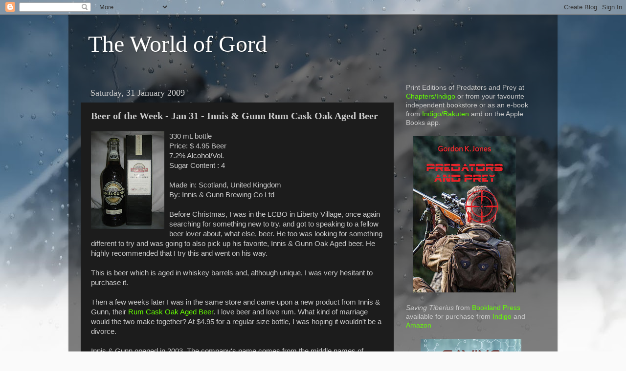

--- FILE ---
content_type: text/html; charset=UTF-8
request_url: http://www.theworldofgord.com/2009/01/beer-of-week-jan-31-innis-gunn-rum-cask.html
body_size: 18875
content:
<!DOCTYPE html>
<html class='v2' dir='ltr' lang='en-GB'>
<head>
<link href='https://www.blogger.com/static/v1/widgets/335934321-css_bundle_v2.css' rel='stylesheet' type='text/css'/>
<meta content='width=1100' name='viewport'/>
<meta content='text/html; charset=UTF-8' http-equiv='Content-Type'/>
<meta content='blogger' name='generator'/>
<link href='http://www.theworldofgord.com/favicon.ico' rel='icon' type='image/x-icon'/>
<link href='http://www.theworldofgord.com/2009/01/beer-of-week-jan-31-innis-gunn-rum-cask.html' rel='canonical'/>
<link rel="alternate" type="application/atom+xml" title="The World of Gord - Atom" href="http://www.theworldofgord.com/feeds/posts/default" />
<link rel="alternate" type="application/rss+xml" title="The World of Gord - RSS" href="http://www.theworldofgord.com/feeds/posts/default?alt=rss" />
<link rel="service.post" type="application/atom+xml" title="The World of Gord - Atom" href="https://www.blogger.com/feeds/7433963637381470700/posts/default" />

<link rel="alternate" type="application/atom+xml" title="The World of Gord - Atom" href="http://www.theworldofgord.com/feeds/4781201264173692036/comments/default" />
<!--Can't find substitution for tag [blog.ieCssRetrofitLinks]-->
<link href='https://blogger.googleusercontent.com/img/b/R29vZ2xl/AVvXsEiT1P9bahNy_qsI7vwHp3LVJ5QfigLdebt-egkf50YsUmG_XOTpalInuGVGGk8p1OuOv-o_aTc3KCuFd9wnB16iJhv1CWJRnL72ay9mEshq3RiklfJ6vUd7WDwWXv80g0DTkV3rzlX0ato/s200/IG+002.jpg' rel='image_src'/>
<meta content='http://www.theworldofgord.com/2009/01/beer-of-week-jan-31-innis-gunn-rum-cask.html' property='og:url'/>
<meta content='Beer of the Week - Jan 31 - Innis &amp; Gunn Rum Cask Oak Aged Beer' property='og:title'/>
<meta content=' 330 mL bottle Price: $ 4.95 Beer 7.2% Alcohol/Vol. Sugar Content : 4 Made in: Scotland, United Kingdom By: Innis &amp; Gunn Brewing Co Ltd Befo...' property='og:description'/>
<meta content='https://blogger.googleusercontent.com/img/b/R29vZ2xl/AVvXsEiT1P9bahNy_qsI7vwHp3LVJ5QfigLdebt-egkf50YsUmG_XOTpalInuGVGGk8p1OuOv-o_aTc3KCuFd9wnB16iJhv1CWJRnL72ay9mEshq3RiklfJ6vUd7WDwWXv80g0DTkV3rzlX0ato/w1200-h630-p-k-no-nu/IG+002.jpg' property='og:image'/>
<title>The World of Gord: Beer of the Week - Jan 31 - Innis & Gunn Rum Cask Oak Aged Beer</title>
<style id='page-skin-1' type='text/css'><!--
/*-----------------------------------------------
Blogger Template Style
Name:     Picture Window
Designer: Blogger
URL:      www.blogger.com
----------------------------------------------- */
/* Content
----------------------------------------------- */
body {
font: normal normal 15px Arial, Tahoma, Helvetica, FreeSans, sans-serif;
color: #cccccc;
background: #fafafa url(//themes.googleusercontent.com/image?id=1iJBX-a-hBX2tKaDdERpElPUmvb4r5MDX9lEx06AA-UtZIQCYziZg3PFbmOyt-g2sH8Jo) repeat-x fixed top center;
}
html body .region-inner {
min-width: 0;
max-width: 100%;
width: auto;
}
.content-outer {
font-size: 90%;
}
a:link {
text-decoration:none;
color: #65ff00;
}
a:visited {
text-decoration:none;
color: #65ff00;
}
a:hover {
text-decoration:underline;
color: #ffaa00;
}
.content-outer {
background: transparent url(//www.blogblog.com/1kt/transparent/black50.png) repeat scroll top left;
-moz-border-radius: 0;
-webkit-border-radius: 0;
-goog-ms-border-radius: 0;
border-radius: 0;
-moz-box-shadow: 0 0 3px rgba(0, 0, 0, .15);
-webkit-box-shadow: 0 0 3px rgba(0, 0, 0, .15);
-goog-ms-box-shadow: 0 0 3px rgba(0, 0, 0, .15);
box-shadow: 0 0 3px rgba(0, 0, 0, .15);
margin: 0 auto;
}
.content-inner {
padding: 10px;
}
/* Header
----------------------------------------------- */
.header-outer {
background: transparent none repeat-x scroll top left;
_background-image: none;
color: #ffffff;
-moz-border-radius: 0;
-webkit-border-radius: 0;
-goog-ms-border-radius: 0;
border-radius: 0;
}
.Header img, .Header #header-inner {
-moz-border-radius: 0;
-webkit-border-radius: 0;
-goog-ms-border-radius: 0;
border-radius: 0;
}
.header-inner .Header .titlewrapper,
.header-inner .Header .descriptionwrapper {
padding-left: 30px;
padding-right: 30px;
}
.Header h1 {
font: normal normal 48px Georgia, Utopia, 'Palatino Linotype', Palatino, serif;
text-shadow: 1px 1px 3px rgba(0, 0, 0, 0.3);
}
.Header h1 a {
color: #ffffff;
}
.Header .description {
font-size: 130%;
}
/* Tabs
----------------------------------------------- */
.tabs-inner {
margin: .5em 15px 1em;
padding: 0;
}
.tabs-inner .section {
margin: 0;
}
.tabs-inner .widget ul {
padding: 0;
background: #1c1c1c none repeat scroll bottom;
-moz-border-radius: 0;
-webkit-border-radius: 0;
-goog-ms-border-radius: 0;
border-radius: 0;
}
.tabs-inner .widget li {
border: none;
}
.tabs-inner .widget li a {
display: inline-block;
padding: .5em 1em;
margin-right: 0;
color: #65ff00;
font: normal normal 15px Georgia, Utopia, 'Palatino Linotype', Palatino, serif;
-moz-border-radius: 0 0 0 0;
-webkit-border-top-left-radius: 0;
-webkit-border-top-right-radius: 0;
-goog-ms-border-radius: 0 0 0 0;
border-radius: 0 0 0 0;
background: transparent none no-repeat scroll top left;
border-right: 1px solid #000000;
}
.tabs-inner .widget li:first-child a {
padding-left: 1.25em;
-moz-border-radius-topleft: 0;
-moz-border-radius-bottomleft: 0;
-webkit-border-top-left-radius: 0;
-webkit-border-bottom-left-radius: 0;
-goog-ms-border-top-left-radius: 0;
-goog-ms-border-bottom-left-radius: 0;
border-top-left-radius: 0;
border-bottom-left-radius: 0;
}
.tabs-inner .widget li.selected a,
.tabs-inner .widget li a:hover {
position: relative;
z-index: 1;
background: #dd7700 none repeat scroll bottom;
color: #ffffff;
-moz-box-shadow: 0 0 0 rgba(0, 0, 0, .15);
-webkit-box-shadow: 0 0 0 rgba(0, 0, 0, .15);
-goog-ms-box-shadow: 0 0 0 rgba(0, 0, 0, .15);
box-shadow: 0 0 0 rgba(0, 0, 0, .15);
}
/* Headings
----------------------------------------------- */
h2 {
font: normal normal 18px Georgia, Utopia, 'Palatino Linotype', Palatino, serif;
text-transform: none;
color: #ffffff;
margin: .5em 0;
}
/* Main
----------------------------------------------- */
.main-outer {
background: transparent none repeat scroll top center;
-moz-border-radius: 0 0 0 0;
-webkit-border-top-left-radius: 0;
-webkit-border-top-right-radius: 0;
-webkit-border-bottom-left-radius: 0;
-webkit-border-bottom-right-radius: 0;
-goog-ms-border-radius: 0 0 0 0;
border-radius: 0 0 0 0;
-moz-box-shadow: 0 0 0 rgba(0, 0, 0, .15);
-webkit-box-shadow: 0 0 0 rgba(0, 0, 0, .15);
-goog-ms-box-shadow: 0 0 0 rgba(0, 0, 0, .15);
box-shadow: 0 0 0 rgba(0, 0, 0, .15);
}
.main-inner {
padding: 15px 20px 20px;
}
.main-inner .column-center-inner {
padding: 0 0;
}
.main-inner .column-left-inner {
padding-left: 0;
}
.main-inner .column-right-inner {
padding-right: 0;
}
/* Posts
----------------------------------------------- */
h3.post-title {
margin: 0;
font: normal bold 20px Georgia, Utopia, 'Palatino Linotype', Palatino, serif;
}
.comments h4 {
margin: 1em 0 0;
font: normal bold 20px Georgia, Utopia, 'Palatino Linotype', Palatino, serif;
}
.date-header span {
color: #cccccc;
}
.post-outer {
background-color: #1c1c1c;
border: solid 1px transparent;
-moz-border-radius: 0;
-webkit-border-radius: 0;
border-radius: 0;
-goog-ms-border-radius: 0;
padding: 15px 20px;
margin: 0 -20px 20px;
}
.post-body {
line-height: 1.4;
font-size: 110%;
position: relative;
}
.post-header {
margin: 0 0 1.5em;
color: #999999;
line-height: 1.6;
}
.post-footer {
margin: .5em 0 0;
color: #999999;
line-height: 1.6;
}
#blog-pager {
font-size: 140%
}
#comments .comment-author {
padding-top: 1.5em;
border-top: dashed 1px #ccc;
border-top: dashed 1px rgba(128, 128, 128, .5);
background-position: 0 1.5em;
}
#comments .comment-author:first-child {
padding-top: 0;
border-top: none;
}
.avatar-image-container {
margin: .2em 0 0;
}
/* Comments
----------------------------------------------- */
.comments .comments-content .icon.blog-author {
background-repeat: no-repeat;
background-image: url([data-uri]);
}
.comments .comments-content .loadmore a {
border-top: 1px solid #ffaa00;
border-bottom: 1px solid #ffaa00;
}
.comments .continue {
border-top: 2px solid #ffaa00;
}
/* Widgets
----------------------------------------------- */
.widget ul, .widget #ArchiveList ul.flat {
padding: 0;
list-style: none;
}
.widget ul li, .widget #ArchiveList ul.flat li {
border-top: dashed 1px #ccc;
border-top: dashed 1px rgba(128, 128, 128, .5);
}
.widget ul li:first-child, .widget #ArchiveList ul.flat li:first-child {
border-top: none;
}
.widget .post-body ul {
list-style: disc;
}
.widget .post-body ul li {
border: none;
}
/* Footer
----------------------------------------------- */
.footer-outer {
color:#cccccc;
background: transparent none repeat scroll top center;
-moz-border-radius: 0 0 0 0;
-webkit-border-top-left-radius: 0;
-webkit-border-top-right-radius: 0;
-webkit-border-bottom-left-radius: 0;
-webkit-border-bottom-right-radius: 0;
-goog-ms-border-radius: 0 0 0 0;
border-radius: 0 0 0 0;
-moz-box-shadow: 0 0 0 rgba(0, 0, 0, .15);
-webkit-box-shadow: 0 0 0 rgba(0, 0, 0, .15);
-goog-ms-box-shadow: 0 0 0 rgba(0, 0, 0, .15);
box-shadow: 0 0 0 rgba(0, 0, 0, .15);
}
.footer-inner {
padding: 10px 20px 20px;
}
.footer-outer a {
color: #65ff00;
}
.footer-outer a:visited {
color: #65ff00;
}
.footer-outer a:hover {
color: #ffaa00;
}
.footer-outer .widget h2 {
color: #ffffff;
}
/* Mobile
----------------------------------------------- */
html body.mobile {
height: auto;
}
html body.mobile {
min-height: 480px;
background-size: 100% auto;
}
.mobile .body-fauxcolumn-outer {
background: transparent none repeat scroll top left;
}
html .mobile .mobile-date-outer, html .mobile .blog-pager {
border-bottom: none;
background: transparent none repeat scroll top center;
margin-bottom: 10px;
}
.mobile .date-outer {
background: transparent none repeat scroll top center;
}
.mobile .header-outer, .mobile .main-outer,
.mobile .post-outer, .mobile .footer-outer {
-moz-border-radius: 0;
-webkit-border-radius: 0;
-goog-ms-border-radius: 0;
border-radius: 0;
}
.mobile .content-outer,
.mobile .main-outer,
.mobile .post-outer {
background: inherit;
border: none;
}
.mobile .content-outer {
font-size: 100%;
}
.mobile-link-button {
background-color: #65ff00;
}
.mobile-link-button a:link, .mobile-link-button a:visited {
color: #1c1c1c;
}
.mobile-index-contents {
color: #cccccc;
}
.mobile .tabs-inner .PageList .widget-content {
background: #dd7700 none repeat scroll bottom;
color: #ffffff;
}
.mobile .tabs-inner .PageList .widget-content .pagelist-arrow {
border-left: 1px solid #000000;
}

--></style>
<style id='template-skin-1' type='text/css'><!--
body {
min-width: 1000px;
}
.content-outer, .content-fauxcolumn-outer, .region-inner {
min-width: 1000px;
max-width: 1000px;
_width: 1000px;
}
.main-inner .columns {
padding-left: 0;
padding-right: 310px;
}
.main-inner .fauxcolumn-center-outer {
left: 0;
right: 310px;
/* IE6 does not respect left and right together */
_width: expression(this.parentNode.offsetWidth -
parseInt("0") -
parseInt("310px") + 'px');
}
.main-inner .fauxcolumn-left-outer {
width: 0;
}
.main-inner .fauxcolumn-right-outer {
width: 310px;
}
.main-inner .column-left-outer {
width: 0;
right: 100%;
margin-left: -0;
}
.main-inner .column-right-outer {
width: 310px;
margin-right: -310px;
}
#layout {
min-width: 0;
}
#layout .content-outer {
min-width: 0;
width: 800px;
}
#layout .region-inner {
min-width: 0;
width: auto;
}
body#layout div.add_widget {
padding: 8px;
}
body#layout div.add_widget a {
margin-left: 32px;
}
--></style>
<style>
    body {background-image:url(\/\/themes.googleusercontent.com\/image?id=1iJBX-a-hBX2tKaDdERpElPUmvb4r5MDX9lEx06AA-UtZIQCYziZg3PFbmOyt-g2sH8Jo);}
    
@media (max-width: 200px) { body {background-image:url(\/\/themes.googleusercontent.com\/image?id=1iJBX-a-hBX2tKaDdERpElPUmvb4r5MDX9lEx06AA-UtZIQCYziZg3PFbmOyt-g2sH8Jo&options=w200);}}
@media (max-width: 400px) and (min-width: 201px) { body {background-image:url(\/\/themes.googleusercontent.com\/image?id=1iJBX-a-hBX2tKaDdERpElPUmvb4r5MDX9lEx06AA-UtZIQCYziZg3PFbmOyt-g2sH8Jo&options=w400);}}
@media (max-width: 800px) and (min-width: 401px) { body {background-image:url(\/\/themes.googleusercontent.com\/image?id=1iJBX-a-hBX2tKaDdERpElPUmvb4r5MDX9lEx06AA-UtZIQCYziZg3PFbmOyt-g2sH8Jo&options=w800);}}
@media (max-width: 1200px) and (min-width: 801px) { body {background-image:url(\/\/themes.googleusercontent.com\/image?id=1iJBX-a-hBX2tKaDdERpElPUmvb4r5MDX9lEx06AA-UtZIQCYziZg3PFbmOyt-g2sH8Jo&options=w1200);}}
/* Last tag covers anything over one higher than the previous max-size cap. */
@media (min-width: 1201px) { body {background-image:url(\/\/themes.googleusercontent.com\/image?id=1iJBX-a-hBX2tKaDdERpElPUmvb4r5MDX9lEx06AA-UtZIQCYziZg3PFbmOyt-g2sH8Jo&options=w1600);}}
  </style>
<link href='https://www.blogger.com/dyn-css/authorization.css?targetBlogID=7433963637381470700&amp;zx=cbb03a5f-7ca1-40ef-92a2-a92724a553ba' media='none' onload='if(media!=&#39;all&#39;)media=&#39;all&#39;' rel='stylesheet'/><noscript><link href='https://www.blogger.com/dyn-css/authorization.css?targetBlogID=7433963637381470700&amp;zx=cbb03a5f-7ca1-40ef-92a2-a92724a553ba' rel='stylesheet'/></noscript>
<meta name='google-adsense-platform-account' content='ca-host-pub-1556223355139109'/>
<meta name='google-adsense-platform-domain' content='blogspot.com'/>

</head>
<body class='loading variant-screen'>
<div class='navbar section' id='navbar' name='Navbar'><div class='widget Navbar' data-version='1' id='Navbar1'><script type="text/javascript">
    function setAttributeOnload(object, attribute, val) {
      if(window.addEventListener) {
        window.addEventListener('load',
          function(){ object[attribute] = val; }, false);
      } else {
        window.attachEvent('onload', function(){ object[attribute] = val; });
      }
    }
  </script>
<div id="navbar-iframe-container"></div>
<script type="text/javascript" src="https://apis.google.com/js/platform.js"></script>
<script type="text/javascript">
      gapi.load("gapi.iframes:gapi.iframes.style.bubble", function() {
        if (gapi.iframes && gapi.iframes.getContext) {
          gapi.iframes.getContext().openChild({
              url: 'https://www.blogger.com/navbar/7433963637381470700?po\x3d4781201264173692036\x26origin\x3dhttp://www.theworldofgord.com',
              where: document.getElementById("navbar-iframe-container"),
              id: "navbar-iframe"
          });
        }
      });
    </script><script type="text/javascript">
(function() {
var script = document.createElement('script');
script.type = 'text/javascript';
script.src = '//pagead2.googlesyndication.com/pagead/js/google_top_exp.js';
var head = document.getElementsByTagName('head')[0];
if (head) {
head.appendChild(script);
}})();
</script>
</div></div>
<div class='body-fauxcolumns'>
<div class='fauxcolumn-outer body-fauxcolumn-outer'>
<div class='cap-top'>
<div class='cap-left'></div>
<div class='cap-right'></div>
</div>
<div class='fauxborder-left'>
<div class='fauxborder-right'></div>
<div class='fauxcolumn-inner'>
</div>
</div>
<div class='cap-bottom'>
<div class='cap-left'></div>
<div class='cap-right'></div>
</div>
</div>
</div>
<div class='content'>
<div class='content-fauxcolumns'>
<div class='fauxcolumn-outer content-fauxcolumn-outer'>
<div class='cap-top'>
<div class='cap-left'></div>
<div class='cap-right'></div>
</div>
<div class='fauxborder-left'>
<div class='fauxborder-right'></div>
<div class='fauxcolumn-inner'>
</div>
</div>
<div class='cap-bottom'>
<div class='cap-left'></div>
<div class='cap-right'></div>
</div>
</div>
</div>
<div class='content-outer'>
<div class='content-cap-top cap-top'>
<div class='cap-left'></div>
<div class='cap-right'></div>
</div>
<div class='fauxborder-left content-fauxborder-left'>
<div class='fauxborder-right content-fauxborder-right'></div>
<div class='content-inner'>
<header>
<div class='header-outer'>
<div class='header-cap-top cap-top'>
<div class='cap-left'></div>
<div class='cap-right'></div>
</div>
<div class='fauxborder-left header-fauxborder-left'>
<div class='fauxborder-right header-fauxborder-right'></div>
<div class='region-inner header-inner'>
<div class='header section' id='header' name='Header'><div class='widget Header' data-version='1' id='Header1'>
<div id='header-inner'>
<div class='titlewrapper'>
<h1 class='title'>
<a href='http://www.theworldofgord.com/'>
The World of Gord
</a>
</h1>
</div>
<div class='descriptionwrapper'>
<p class='description'><span>
</span></p>
</div>
</div>
</div></div>
</div>
</div>
<div class='header-cap-bottom cap-bottom'>
<div class='cap-left'></div>
<div class='cap-right'></div>
</div>
</div>
</header>
<div class='tabs-outer'>
<div class='tabs-cap-top cap-top'>
<div class='cap-left'></div>
<div class='cap-right'></div>
</div>
<div class='fauxborder-left tabs-fauxborder-left'>
<div class='fauxborder-right tabs-fauxborder-right'></div>
<div class='region-inner tabs-inner'>
<div class='tabs no-items section' id='crosscol' name='Cross-column'></div>
<div class='tabs no-items section' id='crosscol-overflow' name='Cross-Column 2'></div>
</div>
</div>
<div class='tabs-cap-bottom cap-bottom'>
<div class='cap-left'></div>
<div class='cap-right'></div>
</div>
</div>
<div class='main-outer'>
<div class='main-cap-top cap-top'>
<div class='cap-left'></div>
<div class='cap-right'></div>
</div>
<div class='fauxborder-left main-fauxborder-left'>
<div class='fauxborder-right main-fauxborder-right'></div>
<div class='region-inner main-inner'>
<div class='columns fauxcolumns'>
<div class='fauxcolumn-outer fauxcolumn-center-outer'>
<div class='cap-top'>
<div class='cap-left'></div>
<div class='cap-right'></div>
</div>
<div class='fauxborder-left'>
<div class='fauxborder-right'></div>
<div class='fauxcolumn-inner'>
</div>
</div>
<div class='cap-bottom'>
<div class='cap-left'></div>
<div class='cap-right'></div>
</div>
</div>
<div class='fauxcolumn-outer fauxcolumn-left-outer'>
<div class='cap-top'>
<div class='cap-left'></div>
<div class='cap-right'></div>
</div>
<div class='fauxborder-left'>
<div class='fauxborder-right'></div>
<div class='fauxcolumn-inner'>
</div>
</div>
<div class='cap-bottom'>
<div class='cap-left'></div>
<div class='cap-right'></div>
</div>
</div>
<div class='fauxcolumn-outer fauxcolumn-right-outer'>
<div class='cap-top'>
<div class='cap-left'></div>
<div class='cap-right'></div>
</div>
<div class='fauxborder-left'>
<div class='fauxborder-right'></div>
<div class='fauxcolumn-inner'>
</div>
</div>
<div class='cap-bottom'>
<div class='cap-left'></div>
<div class='cap-right'></div>
</div>
</div>
<!-- corrects IE6 width calculation -->
<div class='columns-inner'>
<div class='column-center-outer'>
<div class='column-center-inner'>
<div class='main section' id='main' name='Main'><div class='widget Blog' data-version='1' id='Blog1'>
<div class='blog-posts hfeed'>

          <div class="date-outer">
        
<h2 class='date-header'><span>Saturday, 31 January 2009</span></h2>

          <div class="date-posts">
        
<div class='post-outer'>
<div class='post hentry uncustomized-post-template' itemprop='blogPost' itemscope='itemscope' itemtype='http://schema.org/BlogPosting'>
<meta content='https://blogger.googleusercontent.com/img/b/R29vZ2xl/AVvXsEiT1P9bahNy_qsI7vwHp3LVJ5QfigLdebt-egkf50YsUmG_XOTpalInuGVGGk8p1OuOv-o_aTc3KCuFd9wnB16iJhv1CWJRnL72ay9mEshq3RiklfJ6vUd7WDwWXv80g0DTkV3rzlX0ato/s200/IG+002.jpg' itemprop='image_url'/>
<meta content='7433963637381470700' itemprop='blogId'/>
<meta content='4781201264173692036' itemprop='postId'/>
<a name='4781201264173692036'></a>
<h3 class='post-title entry-title' itemprop='name'>
Beer of the Week - Jan 31 - Innis & Gunn Rum Cask Oak Aged Beer
</h3>
<div class='post-header'>
<div class='post-header-line-1'></div>
</div>
<div class='post-body entry-content' id='post-body-4781201264173692036' itemprop='description articleBody'>
<a href="https://blogger.googleusercontent.com/img/b/R29vZ2xl/AVvXsEiT1P9bahNy_qsI7vwHp3LVJ5QfigLdebt-egkf50YsUmG_XOTpalInuGVGGk8p1OuOv-o_aTc3KCuFd9wnB16iJhv1CWJRnL72ay9mEshq3RiklfJ6vUd7WDwWXv80g0DTkV3rzlX0ato/s1600-h/IG+002.jpg"><img alt="" border="0" id="BLOGGER_PHOTO_ID_5297569705104027730" src="https://blogger.googleusercontent.com/img/b/R29vZ2xl/AVvXsEiT1P9bahNy_qsI7vwHp3LVJ5QfigLdebt-egkf50YsUmG_XOTpalInuGVGGk8p1OuOv-o_aTc3KCuFd9wnB16iJhv1CWJRnL72ay9mEshq3RiklfJ6vUd7WDwWXv80g0DTkV3rzlX0ato/s200/IG+002.jpg" style="FLOAT: left; MARGIN: 0px 10px 10px 0px; WIDTH: 150px; HEIGHT: 200px" /></a> 330 mL bottle<br />Price: $ 4.95 Beer<br />7.2% Alcohol/Vol.<br />Sugar Content : 4<br /><br />Made in: Scotland, United Kingdom<br />By: Innis &amp; Gunn Brewing Co Ltd<br /><br />Before Christmas, I was in the LCBO in Liberty Village, once again searching for something new to try. and got to speaking to a fellow beer lover about, what else, beer. He too was looking for something different to try and was going to also pick up his favorite, Innis &amp; Gunn Oak Aged beer. He highly recommended that I try this and went on his way.<br /><br />This is beer which is aged in whiskey barrels and, although unique, I was very hesitant to purchase it.<br /><br />Then a few weeks later I was in the same store and came upon a new product from Innis &amp; Gunn, their <a href="http://www.innisandgunn.com/thebeer_newproducts.htm">Rum Cask Oak Aged Beer</a>. I love beer and love rum. What kind of marriage would the two make together? At $4.95 for a regular size bottle, I was hoping it wouldn't be a divorce.<br /><br />Innis &amp; Gunn opened in 2003. The company's name comes from the middle names of founder, Dougal Sharp and his brother, Neil. According to their website, the process of making their beer was discovered by accident and they lay claim to be the only brewer that uses this method in the world.<br /><br />By accident??<br /><a href="https://blogger.googleusercontent.com/img/b/R29vZ2xl/AVvXsEh7Og72amO7Ip2XFFhoDWVmj50h9OdpaEFKEeevB8tiybKFfGwygUVaAycrCtddN4f1_75vgapC4oIwo-otqHEhpCCAtn9nyVk3WexnYRG-zo4pBpj36kFM3KDz2mY_nqfeNO1Kopc7EoE/s1600-h/IG+008.jpg"><img alt="" border="0" id="BLOGGER_PHOTO_ID_5297591020436895106" src="https://blogger.googleusercontent.com/img/b/R29vZ2xl/AVvXsEh7Og72amO7Ip2XFFhoDWVmj50h9OdpaEFKEeevB8tiybKFfGwygUVaAycrCtddN4f1_75vgapC4oIwo-otqHEhpCCAtn9nyVk3WexnYRG-zo4pBpj36kFM3KDz2mY_nqfeNO1Kopc7EoE/s200/IG+008.jpg" style="FLOAT: right; MARGIN: 0px 0px 10px 10px; WIDTH: 150px; HEIGHT: 200px" /></a><br />In 2002, whiskey makers William Grant &amp; Sons hired brewer Dougal Sharp to create a beer that would be stored in bourbon casks in order to bring a beer taste to their whiskey. He created a very malty beer which soaked in the casks for 30 days, then was dumped to make room for the whiskey.<br /><br />The Ale Cask Whiskey became a success.<br /><br />It seems that after dumping many thousands of gallons of beer, a very sad thought indeed, someone brilliantly thought about maybe having a taste of the beer before dumping it. They found that the bourbon soaked rum barrels created a beer which they liked. After analyzing the beer and bringing in professional tasters, <a href="http://www.scottishbrewing.com/breweries/LothianNEdinburgh/InnisNGunn.php">Innis &amp; Gunn Oak Aged Beer </a>came to the market in August of 2003.<br /><br />In 2008, Innis &amp; Gunn released a limited production of its beer which had been matured in oak barrels that previously was used for navy rum. The maturing period is a very lengthy 107 days.<br /><br /><a href="https://blogger.googleusercontent.com/img/b/R29vZ2xl/AVvXsEiO9RbL6QrUB1Xapv9zmrLDJvR_Act1WjNrgJT-WMoxvhNdgKMvGEGgFP2VqFbroTMzRG-EI5GKUvyGEvqsU7_HHKz3F1L2sqMTmcPS80NBOZQSDaTIkLJbK4ZP54sFT8fWxljsTfBJaf8/s1600-h/IG+005.jpg"><img alt="" border="0" id="BLOGGER_PHOTO_ID_5297590516172377634" src="https://blogger.googleusercontent.com/img/b/R29vZ2xl/AVvXsEiO9RbL6QrUB1Xapv9zmrLDJvR_Act1WjNrgJT-WMoxvhNdgKMvGEGgFP2VqFbroTMzRG-EI5GKUvyGEvqsU7_HHKz3F1L2sqMTmcPS80NBOZQSDaTIkLJbK4ZP54sFT8fWxljsTfBJaf8/s200/IG+005.jpg" style="FLOAT: left; MARGIN: 0px 10px 10px 0px; WIDTH: 150px; HEIGHT: 200px" /></a>So how did it all turn out?<br /><br />The beer pours with a very nice head and is a dark reddish brown colour. Both Teena and myself found very little aroma.<br /><br />It has a pleasant malty taste and is a sweeter tasting beer. Knowing that it has soak in rum barrels, I was very surprised at the subtle flavouring as I expected something more harsh and overpowering. It is a very nice tasting beer and you can sense the lingering rum in the finish.<br /><br />All in all, I did like this beer and was glad I tried it but have to say that I wouldn't find myself buying it again. If you enjoy whiskey and beer, I would suggest trying the oak aged beer. If you like rum, try this one. It was a limited production so you would need to pick one up soon.<br /><br />It is such a different process, it is worth trying at least once.
<div style='clear: both;'></div>
</div>
<div class='post-footer'>
<div class='post-footer-line post-footer-line-1'>
<span class='post-author vcard'>
Posted by
<span class='fn' itemprop='author' itemscope='itemscope' itemtype='http://schema.org/Person'>
<meta content='https://www.blogger.com/profile/04895147482835719236' itemprop='url'/>
<a class='g-profile' href='https://www.blogger.com/profile/04895147482835719236' rel='author' title='author profile'>
<span itemprop='name'>Swordsman</span>
</a>
</span>
</span>
<span class='post-timestamp'>
at
<meta content='http://www.theworldofgord.com/2009/01/beer-of-week-jan-31-innis-gunn-rum-cask.html' itemprop='url'/>
<a class='timestamp-link' href='http://www.theworldofgord.com/2009/01/beer-of-week-jan-31-innis-gunn-rum-cask.html' rel='bookmark' title='permanent link'><abbr class='published' itemprop='datePublished' title='2009-01-31T16:06:00-05:00'>16:06</abbr></a>
</span>
<span class='post-comment-link'>
</span>
<span class='post-icons'>
<span class='item-control blog-admin pid-1707052418'>
<a href='https://www.blogger.com/post-edit.g?blogID=7433963637381470700&postID=4781201264173692036&from=pencil' title='Edit Post'>
<img alt='' class='icon-action' height='18' src='https://resources.blogblog.com/img/icon18_edit_allbkg.gif' width='18'/>
</a>
</span>
</span>
<div class='post-share-buttons goog-inline-block'>
</div>
</div>
<div class='post-footer-line post-footer-line-2'>
<span class='post-labels'>
Labels:
<a href='http://www.theworldofgord.com/search/label/Beer%20of%20the%20week' rel='tag'>Beer of the week</a>,
<a href='http://www.theworldofgord.com/search/label/Scotland' rel='tag'>Scotland</a>
</span>
</div>
<div class='post-footer-line post-footer-line-3'>
<span class='post-location'>
</span>
</div>
</div>
</div>
<div class='comments' id='comments'>
<a name='comments'></a>
<h4>No comments:</h4>
<div id='Blog1_comments-block-wrapper'>
<dl class='avatar-comment-indent' id='comments-block'>
</dl>
</div>
<p class='comment-footer'>
<a href='https://www.blogger.com/comment/fullpage/post/7433963637381470700/4781201264173692036' onclick='javascript:window.open(this.href, "bloggerPopup", "toolbar=0,location=0,statusbar=1,menubar=0,scrollbars=yes,width=640,height=500"); return false;'>Post a Comment</a>
</p>
</div>
</div>

        </div></div>
      
</div>
<div class='blog-pager' id='blog-pager'>
<span id='blog-pager-newer-link'>
<a class='blog-pager-newer-link' href='http://www.theworldofgord.com/2009/01/super-bowl-beer-tasting.html' id='Blog1_blog-pager-newer-link' title='Newer Post'>Newer Post</a>
</span>
<span id='blog-pager-older-link'>
<a class='blog-pager-older-link' href='http://www.theworldofgord.com/2009/01/beer-of-week-jan-25-fullers-vintage-ale.html' id='Blog1_blog-pager-older-link' title='Older Post'>Older Post</a>
</span>
<a class='home-link' href='http://www.theworldofgord.com/'>Home</a>
</div>
<div class='clear'></div>
<div class='post-feeds'>
<div class='feed-links'>
Subscribe to:
<a class='feed-link' href='http://www.theworldofgord.com/feeds/4781201264173692036/comments/default' target='_blank' type='application/atom+xml'>Post Comments (Atom)</a>
</div>
</div>
</div></div>
</div>
</div>
<div class='column-left-outer'>
<div class='column-left-inner'>
<aside>
</aside>
</div>
</div>
<div class='column-right-outer'>
<div class='column-right-inner'>
<aside>
<div class='sidebar section' id='sidebar-right-1'><div class='widget HTML' data-version='1' id='HTML4'>
<div class='widget-content'>
Print Editions of Predators and Prey at <a href="https://www.chapters.indigo.ca/en-ca/books/predators-and-prey/9781772311655-item.html?ikwid=predators+and+prey&amp;ikwsec=Home&amp;ikwidx=1#algoliaQueryId=cc6daa523b4c2b2676b9c647588f9e62" target="_blank">Chapters/Indigo</a> or from your favourite independent bookstore or as an e-book from <a href="https://www.chapters.indigo.ca/en-ca/books/predators-and-prey/9781772311662-item.html?ikwsec=Books&amp;ikwidx=1#algoliaQueryId=01dfa8af93f79dcd79ffa485a5c72cde" target="_blank">Indigo/Rakuten</a>&nbsp;and on the Apple Books app.<div><br /></div><div><a href="https://blogger.googleusercontent.com/img/b/R29vZ2xl/AVvXsEhX0ktq9JHk3bSgU2ZRcY7H3RGlri2l48f6cLNI9Ajl52Fx9UVwCMXHgoN__itBY7WiMhj843npjllNOyOmr47owgZ3W4-tayhIPnuZ7Lm2G5eA6SxFxl74pKbdesojjLV_KS8c3O4A9beHwIXW3ijQI_ZjZ9JKzPF5tYu2M4xEyeWdyDW2SrnPspiR/s755/P&amp;P%20Cover.jpg" style="margin-left: 1em; margin-right: 1em;"><img border="0" data-original-height="755" data-original-width="497" height="320" src="https://blogger.googleusercontent.com/img/b/R29vZ2xl/AVvXsEhX0ktq9JHk3bSgU2ZRcY7H3RGlri2l48f6cLNI9Ajl52Fx9UVwCMXHgoN__itBY7WiMhj843npjllNOyOmr47owgZ3W4-tayhIPnuZ7Lm2G5eA6SxFxl74pKbdesojjLV_KS8c3O4A9beHwIXW3ijQI_ZjZ9JKzPF5tYu2M4xEyeWdyDW2SrnPspiR/s320/P&amp;P%20Cover.jpg" width="211" /></a></div><br />
<div style="text-align: center;">
<div style="text-align: left;">
<i>Saving Tiberius </i>from <a href="https://www.booklandpress.com/">Bookland Press</a> available for purchase from <a href="https://www.chapters.indigo.ca/en-ca/books/saving-tiberius/9781772311228-item.html">Indigo</a>&nbsp;and <a href="https://www.amazon.com/dp/1772311227/ref=nav_timeline_asin?_encoding=UTF8&amp;psc=1">Amazon</a></div>
<div style="text-align: left;">
<br /></div>
</div>
<div class="separator" style="clear: both; text-align: center;">
<a href="https://blogger.googleusercontent.com/img/b/R29vZ2xl/AVvXsEipCbcViBEHUS_fvPqRut2JD7tI8cRJF7q-iImQCKpLEXKyr64rY-P3ECR48t7CHGBpSTj4WfOfYx2xrLc0hyT7j67Vlav5SZ7nVUUxLdO5AgoiF7DurlFsnYu0C4ZB3r94Xwga921TMWQ/s1600/Saving+Tiberius+Cover.png" imageanchor="1" style="margin-left: 1em; margin-right: 1em;"><img border="0" data-original-height="812" data-original-width="527" height="320" src="https://blogger.googleusercontent.com/img/b/R29vZ2xl/AVvXsEipCbcViBEHUS_fvPqRut2JD7tI8cRJF7q-iImQCKpLEXKyr64rY-P3ECR48t7CHGBpSTj4WfOfYx2xrLc0hyT7j67Vlav5SZ7nVUUxLdO5AgoiF7DurlFsnYu0C4ZB3r94Xwga921TMWQ/s320/Saving+Tiberius+Cover.png" width="206" /></a></div>
<br />
<div style="text-align: center;">
<div class="separator" style="clear: both; text-align: center;">
Now available at <a href="https://www.amazon.ca/Defending-Inland-Shores-Newfoundland-1812/dp/1772310441/ref=sr_1_1?ie=UTF8&amp;qid=1469718985&amp;sr=8-1&amp;keywords=9781772310443" rel="nofollow" target="_blank">Amazon</a> and <a href="https://www.chapters.indigo.ca/en-ca/home/search/?keywords=Defending%20the%20Inland%20Shores%3A%20Newfoundland%20in%20the%20War%20of%201812" rel="nofollow" target="_blank">Indigo</a></div>
<br />
<div class="separator" style="clear: both; text-align: center;">
<a href="https://blogger.googleusercontent.com/img/b/R29vZ2xl/AVvXsEhx4ZO5pHLWxJyDGY2Wa16ejeJGCOj8pR9gYTipPuRc40V_PjSApPiGSOjcb_nuMqcN87J3KW7iHRrb6NgKpewh5gvhTXrgF1-dJWxuqVMCqopfFPzNmlYH4LYRPe4wnXjSYPNDzQcwacE/s1600/Defending+Inland+Shores+COVER.jpg" imageanchor="1" style="margin-left: 1em; margin-right: 1em;"><img border="0" height="320" src="https://blogger.googleusercontent.com/img/b/R29vZ2xl/AVvXsEhx4ZO5pHLWxJyDGY2Wa16ejeJGCOj8pR9gYTipPuRc40V_PjSApPiGSOjcb_nuMqcN87J3KW7iHRrb6NgKpewh5gvhTXrgF1-dJWxuqVMCqopfFPzNmlYH4LYRPe4wnXjSYPNDzQcwacE/s320/Defending+Inland+Shores+COVER.jpg" width="204" /></a></div>
<div class="separator" style="clear: both; text-align: center;">
<br /></div>
Contact me at gordonkjonesauthor@yahoo.com<br />
<br />
<div class="separator" style="clear: both; text-align: center;">
<a href="https://blogger.googleusercontent.com/img/b/R29vZ2xl/AVvXsEhNIYf04UqvFCqxLU4ayY1nM2W-iWuWuYbfCbDiRDEv1DeoMLrF05jnfXrW3IgsEjPCVig1dSTJPf-eR7m173uXp68TIOTUH0i2SAnSOYH4yvDY7YJu2Mgl7kpr47LEWYzdMq9zVn_-IgE/s1600/Author+Picture.JPG" imageanchor="1" style="margin-left: 1em; margin-right: 1em;"><img border="0" height="131" src="https://blogger.googleusercontent.com/img/b/R29vZ2xl/AVvXsEhNIYf04UqvFCqxLU4ayY1nM2W-iWuWuYbfCbDiRDEv1DeoMLrF05jnfXrW3IgsEjPCVig1dSTJPf-eR7m173uXp68TIOTUH0i2SAnSOYH4yvDY7YJu2Mgl7kpr47LEWYzdMq9zVn_-IgE/s200/Author+Picture.JPG" width="200" /></a></div>
<br />
<a href="http://www.theworldofgord.com/" rel="nofollow" target="_blank">About me</a></div>
<br />
Gord and his wife, Teena, live in Toronto with their two cats, Crumpet and Muffin. Defending the Inland Shores: Newfoundland in the War of 1812 was his first published work. Saving Tiberius his first fictional novel. On September 1, 2022, Predators and Prey is due for release. All books are published by Bookland Press<br />
<br />
A former sabre fencer, he now enjoys his time away from writing playing pickleball. He is a professional member of the Canadian Authors Association, and the Crime Writers of Canada, plus volunteers for Annex Cat Rescue (https://annexcatrescue.ca).<br />
<br />
He thanks Teena for bringing cats into his life.
</div>
<div class='clear'></div>
</div><div class='widget HTML' data-version='1' id='HTML2'>
<h2 class='title'>My Twitter Feed</h2>
<div class='widget-content'>
<a class="twitter-timeline" data-height="600" href="https://twitter.com/GordonKJones">Tweets by GordonKJones</a> <script async src="//platform.twitter.com/widgets.js" charset="utf-8"></script>

<br />

Find me on <a href="https://twitter.com/GordonKJones" rel="nofollow" target="_blank">Twitter</a>!
</div>
<div class='clear'></div>
</div></div>
<table border='0' cellpadding='0' cellspacing='0' class='section-columns columns-2'>
<tbody>
<tr>
<td class='first columns-cell'>
<div class='sidebar section' id='sidebar-right-2-1'><div class='widget PopularPosts' data-version='1' id='PopularPosts1'>
<h2>Most read posts in the last 7 days</h2>
<div class='widget-content popular-posts'>
<ul>
<li>
<a href='http://www.theworldofgord.com/2012/03/gordon-ramsay-pork-fillet-stroganoff.html'>Gordon Ramsay Pork Fillet Stroganoff</a>
</li>
<li>
<a href='http://www.theworldofgord.com/2008/11/beer-of-week-nov-29-erdinger-weibbier.html'>Beer of The Week - Nov 29 - Erdinger WeiBbier Dunkel</a>
</li>
<li>
<a href='http://www.theworldofgord.com/2011/08/moving-torontos-history.html'>Moving Toronto's History</a>
</li>
<li>
<a href='http://www.theworldofgord.com/2010/02/beer-of-week-feb-14-sinha-stout.html'>Beer of the Week - Feb 14 - Sinha Stout</a>
</li>
<li>
<a href='http://www.theworldofgord.com/2012/02/beer-of-week-labatt-50.html'>Beer of the Week - Labatt 50</a>
</li>
<li>
<a href='http://www.theworldofgord.com/2009/05/beer-of-week-may-31-thwaites-lancaster.html'>Beer of the Week- May 31 - Thwaites Lancaster Bomber</a>
</li>
<li>
<a href='http://www.theworldofgord.com/2012/12/ugly-architecture-of-toronto-lumsden.html'>Ugly Architecture of Toronto - The Lumsden Building</a>
</li>
<li>
<a href='http://www.theworldofgord.com/2012/02/beer-of-week-beers-of-faxe-brewery.html'>Beer of the Week - The Beers of Faxe Brewery</a>
</li>
<li>
<a href='http://www.theworldofgord.com/2014/01/recipe-ranch-house-chicken-fried-steak.html'>Recipe - Ranch House Chicken Fried Steak (Crockpot Style)</a>
</li>
<li>
<a href='http://www.theworldofgord.com/2012/09/beer-of-week-dos-equis.html'>Beer of the Week - Dos Equis</a>
</li>
</ul>
<div class='clear'></div>
</div>
</div><div class='widget BlogArchive' data-version='1' id='BlogArchive1'>
<h2>What you've missed</h2>
<div class='widget-content'>
<div id='ArchiveList'>
<div id='BlogArchive1_ArchiveList'>
<select id='BlogArchive1_ArchiveMenu'>
<option value=''>What you've missed</option>
<option value='http://www.theworldofgord.com/2024/07/'>July (1)</option>
<option value='http://www.theworldofgord.com/2023/11/'>November (1)</option>
<option value='http://www.theworldofgord.com/2023/08/'>August (1)</option>
<option value='http://www.theworldofgord.com/2023/05/'>May (1)</option>
<option value='http://www.theworldofgord.com/2023/04/'>April (2)</option>
<option value='http://www.theworldofgord.com/2023/03/'>March (2)</option>
<option value='http://www.theworldofgord.com/2023/02/'>February (4)</option>
<option value='http://www.theworldofgord.com/2023/01/'>January (2)</option>
<option value='http://www.theworldofgord.com/2022/12/'>December (3)</option>
<option value='http://www.theworldofgord.com/2022/11/'>November (6)</option>
<option value='http://www.theworldofgord.com/2022/10/'>October (3)</option>
<option value='http://www.theworldofgord.com/2022/08/'>August (3)</option>
<option value='http://www.theworldofgord.com/2022/07/'>July (5)</option>
<option value='http://www.theworldofgord.com/2022/06/'>June (2)</option>
<option value='http://www.theworldofgord.com/2022/05/'>May (3)</option>
<option value='http://www.theworldofgord.com/2022/04/'>April (3)</option>
<option value='http://www.theworldofgord.com/2022/03/'>March (2)</option>
<option value='http://www.theworldofgord.com/2022/02/'>February (2)</option>
<option value='http://www.theworldofgord.com/2022/01/'>January (7)</option>
<option value='http://www.theworldofgord.com/2021/12/'>December (2)</option>
<option value='http://www.theworldofgord.com/2021/11/'>November (1)</option>
<option value='http://www.theworldofgord.com/2021/10/'>October (3)</option>
<option value='http://www.theworldofgord.com/2021/09/'>September (5)</option>
<option value='http://www.theworldofgord.com/2021/08/'>August (3)</option>
<option value='http://www.theworldofgord.com/2021/07/'>July (1)</option>
<option value='http://www.theworldofgord.com/2021/06/'>June (2)</option>
<option value='http://www.theworldofgord.com/2021/05/'>May (2)</option>
<option value='http://www.theworldofgord.com/2021/04/'>April (1)</option>
<option value='http://www.theworldofgord.com/2021/03/'>March (3)</option>
<option value='http://www.theworldofgord.com/2021/02/'>February (3)</option>
<option value='http://www.theworldofgord.com/2021/01/'>January (4)</option>
<option value='http://www.theworldofgord.com/2020/12/'>December (4)</option>
<option value='http://www.theworldofgord.com/2020/11/'>November (2)</option>
<option value='http://www.theworldofgord.com/2020/10/'>October (4)</option>
<option value='http://www.theworldofgord.com/2020/09/'>September (3)</option>
<option value='http://www.theworldofgord.com/2020/08/'>August (2)</option>
<option value='http://www.theworldofgord.com/2020/07/'>July (3)</option>
<option value='http://www.theworldofgord.com/2020/06/'>June (4)</option>
<option value='http://www.theworldofgord.com/2020/05/'>May (4)</option>
<option value='http://www.theworldofgord.com/2020/04/'>April (3)</option>
<option value='http://www.theworldofgord.com/2020/03/'>March (2)</option>
<option value='http://www.theworldofgord.com/2020/02/'>February (2)</option>
<option value='http://www.theworldofgord.com/2020/01/'>January (6)</option>
<option value='http://www.theworldofgord.com/2019/12/'>December (4)</option>
<option value='http://www.theworldofgord.com/2019/11/'>November (2)</option>
<option value='http://www.theworldofgord.com/2019/10/'>October (4)</option>
<option value='http://www.theworldofgord.com/2019/09/'>September (2)</option>
<option value='http://www.theworldofgord.com/2019/08/'>August (16)</option>
<option value='http://www.theworldofgord.com/2019/07/'>July (11)</option>
<option value='http://www.theworldofgord.com/2019/06/'>June (7)</option>
<option value='http://www.theworldofgord.com/2019/05/'>May (9)</option>
<option value='http://www.theworldofgord.com/2019/04/'>April (6)</option>
<option value='http://www.theworldofgord.com/2019/03/'>March (5)</option>
<option value='http://www.theworldofgord.com/2019/02/'>February (1)</option>
<option value='http://www.theworldofgord.com/2019/01/'>January (2)</option>
<option value='http://www.theworldofgord.com/2018/12/'>December (3)</option>
<option value='http://www.theworldofgord.com/2018/11/'>November (8)</option>
<option value='http://www.theworldofgord.com/2018/10/'>October (5)</option>
<option value='http://www.theworldofgord.com/2018/09/'>September (4)</option>
<option value='http://www.theworldofgord.com/2018/08/'>August (4)</option>
<option value='http://www.theworldofgord.com/2018/07/'>July (6)</option>
<option value='http://www.theworldofgord.com/2018/06/'>June (1)</option>
<option value='http://www.theworldofgord.com/2018/05/'>May (2)</option>
<option value='http://www.theworldofgord.com/2018/04/'>April (8)</option>
<option value='http://www.theworldofgord.com/2018/03/'>March (7)</option>
<option value='http://www.theworldofgord.com/2018/02/'>February (9)</option>
<option value='http://www.theworldofgord.com/2018/01/'>January (9)</option>
<option value='http://www.theworldofgord.com/2017/12/'>December (8)</option>
<option value='http://www.theworldofgord.com/2017/11/'>November (13)</option>
<option value='http://www.theworldofgord.com/2017/10/'>October (14)</option>
<option value='http://www.theworldofgord.com/2017/09/'>September (11)</option>
<option value='http://www.theworldofgord.com/2017/08/'>August (9)</option>
<option value='http://www.theworldofgord.com/2017/07/'>July (8)</option>
<option value='http://www.theworldofgord.com/2017/06/'>June (8)</option>
<option value='http://www.theworldofgord.com/2017/05/'>May (9)</option>
<option value='http://www.theworldofgord.com/2017/04/'>April (4)</option>
<option value='http://www.theworldofgord.com/2017/03/'>March (19)</option>
<option value='http://www.theworldofgord.com/2017/02/'>February (9)</option>
<option value='http://www.theworldofgord.com/2017/01/'>January (12)</option>
<option value='http://www.theworldofgord.com/2016/12/'>December (15)</option>
<option value='http://www.theworldofgord.com/2016/11/'>November (9)</option>
<option value='http://www.theworldofgord.com/2016/10/'>October (19)</option>
<option value='http://www.theworldofgord.com/2016/09/'>September (15)</option>
<option value='http://www.theworldofgord.com/2016/08/'>August (11)</option>
<option value='http://www.theworldofgord.com/2016/07/'>July (16)</option>
<option value='http://www.theworldofgord.com/2016/06/'>June (15)</option>
<option value='http://www.theworldofgord.com/2016/05/'>May (15)</option>
<option value='http://www.theworldofgord.com/2016/04/'>April (15)</option>
<option value='http://www.theworldofgord.com/2016/03/'>March (13)</option>
<option value='http://www.theworldofgord.com/2016/02/'>February (15)</option>
<option value='http://www.theworldofgord.com/2016/01/'>January (13)</option>
<option value='http://www.theworldofgord.com/2015/12/'>December (9)</option>
<option value='http://www.theworldofgord.com/2015/11/'>November (13)</option>
<option value='http://www.theworldofgord.com/2015/10/'>October (15)</option>
<option value='http://www.theworldofgord.com/2015/09/'>September (14)</option>
<option value='http://www.theworldofgord.com/2015/08/'>August (16)</option>
<option value='http://www.theworldofgord.com/2015/07/'>July (34)</option>
<option value='http://www.theworldofgord.com/2015/06/'>June (10)</option>
<option value='http://www.theworldofgord.com/2015/05/'>May (18)</option>
<option value='http://www.theworldofgord.com/2015/04/'>April (18)</option>
<option value='http://www.theworldofgord.com/2015/03/'>March (27)</option>
<option value='http://www.theworldofgord.com/2015/02/'>February (12)</option>
<option value='http://www.theworldofgord.com/2015/01/'>January (10)</option>
<option value='http://www.theworldofgord.com/2014/12/'>December (11)</option>
<option value='http://www.theworldofgord.com/2014/11/'>November (12)</option>
<option value='http://www.theworldofgord.com/2014/10/'>October (19)</option>
<option value='http://www.theworldofgord.com/2014/09/'>September (17)</option>
<option value='http://www.theworldofgord.com/2014/08/'>August (20)</option>
<option value='http://www.theworldofgord.com/2014/07/'>July (22)</option>
<option value='http://www.theworldofgord.com/2014/06/'>June (27)</option>
<option value='http://www.theworldofgord.com/2014/05/'>May (25)</option>
<option value='http://www.theworldofgord.com/2014/04/'>April (21)</option>
<option value='http://www.theworldofgord.com/2014/03/'>March (13)</option>
<option value='http://www.theworldofgord.com/2014/02/'>February (11)</option>
<option value='http://www.theworldofgord.com/2014/01/'>January (15)</option>
<option value='http://www.theworldofgord.com/2013/12/'>December (16)</option>
<option value='http://www.theworldofgord.com/2013/11/'>November (10)</option>
<option value='http://www.theworldofgord.com/2013/10/'>October (14)</option>
<option value='http://www.theworldofgord.com/2013/09/'>September (17)</option>
<option value='http://www.theworldofgord.com/2013/08/'>August (17)</option>
<option value='http://www.theworldofgord.com/2013/07/'>July (21)</option>
<option value='http://www.theworldofgord.com/2013/06/'>June (21)</option>
<option value='http://www.theworldofgord.com/2013/05/'>May (19)</option>
<option value='http://www.theworldofgord.com/2013/04/'>April (14)</option>
<option value='http://www.theworldofgord.com/2013/03/'>March (18)</option>
<option value='http://www.theworldofgord.com/2013/02/'>February (11)</option>
<option value='http://www.theworldofgord.com/2013/01/'>January (21)</option>
<option value='http://www.theworldofgord.com/2012/12/'>December (19)</option>
<option value='http://www.theworldofgord.com/2012/11/'>November (22)</option>
<option value='http://www.theworldofgord.com/2012/10/'>October (12)</option>
<option value='http://www.theworldofgord.com/2012/09/'>September (26)</option>
<option value='http://www.theworldofgord.com/2012/08/'>August (23)</option>
<option value='http://www.theworldofgord.com/2012/07/'>July (27)</option>
<option value='http://www.theworldofgord.com/2012/06/'>June (24)</option>
<option value='http://www.theworldofgord.com/2012/05/'>May (22)</option>
<option value='http://www.theworldofgord.com/2012/04/'>April (18)</option>
<option value='http://www.theworldofgord.com/2012/03/'>March (27)</option>
<option value='http://www.theworldofgord.com/2012/02/'>February (18)</option>
<option value='http://www.theworldofgord.com/2012/01/'>January (23)</option>
<option value='http://www.theworldofgord.com/2011/12/'>December (27)</option>
<option value='http://www.theworldofgord.com/2011/11/'>November (20)</option>
<option value='http://www.theworldofgord.com/2011/10/'>October (23)</option>
<option value='http://www.theworldofgord.com/2011/09/'>September (29)</option>
<option value='http://www.theworldofgord.com/2011/08/'>August (19)</option>
<option value='http://www.theworldofgord.com/2011/07/'>July (28)</option>
<option value='http://www.theworldofgord.com/2011/06/'>June (21)</option>
<option value='http://www.theworldofgord.com/2011/05/'>May (27)</option>
<option value='http://www.theworldofgord.com/2011/04/'>April (20)</option>
<option value='http://www.theworldofgord.com/2011/03/'>March (16)</option>
<option value='http://www.theworldofgord.com/2011/02/'>February (10)</option>
<option value='http://www.theworldofgord.com/2011/01/'>January (17)</option>
<option value='http://www.theworldofgord.com/2010/12/'>December (20)</option>
<option value='http://www.theworldofgord.com/2010/11/'>November (14)</option>
<option value='http://www.theworldofgord.com/2010/10/'>October (21)</option>
<option value='http://www.theworldofgord.com/2010/09/'>September (15)</option>
<option value='http://www.theworldofgord.com/2010/08/'>August (12)</option>
<option value='http://www.theworldofgord.com/2010/07/'>July (22)</option>
<option value='http://www.theworldofgord.com/2010/06/'>June (19)</option>
<option value='http://www.theworldofgord.com/2010/05/'>May (18)</option>
<option value='http://www.theworldofgord.com/2010/04/'>April (17)</option>
<option value='http://www.theworldofgord.com/2010/03/'>March (15)</option>
<option value='http://www.theworldofgord.com/2010/02/'>February (18)</option>
<option value='http://www.theworldofgord.com/2010/01/'>January (17)</option>
<option value='http://www.theworldofgord.com/2009/12/'>December (10)</option>
<option value='http://www.theworldofgord.com/2009/11/'>November (14)</option>
<option value='http://www.theworldofgord.com/2009/10/'>October (20)</option>
<option value='http://www.theworldofgord.com/2009/09/'>September (9)</option>
<option value='http://www.theworldofgord.com/2009/08/'>August (3)</option>
<option value='http://www.theworldofgord.com/2009/07/'>July (6)</option>
<option value='http://www.theworldofgord.com/2009/06/'>June (6)</option>
<option value='http://www.theworldofgord.com/2009/05/'>May (8)</option>
<option value='http://www.theworldofgord.com/2009/04/'>April (5)</option>
<option value='http://www.theworldofgord.com/2009/03/'>March (7)</option>
<option value='http://www.theworldofgord.com/2009/02/'>February (3)</option>
<option value='http://www.theworldofgord.com/2009/01/'>January (7)</option>
<option value='http://www.theworldofgord.com/2008/12/'>December (9)</option>
<option value='http://www.theworldofgord.com/2008/11/'>November (10)</option>
<option value='http://www.theworldofgord.com/2008/10/'>October (6)</option>
<option value='http://www.theworldofgord.com/2008/09/'>September (5)</option>
<option value='http://www.theworldofgord.com/2008/08/'>August (6)</option>
<option value='http://www.theworldofgord.com/2008/07/'>July (19)</option>
<option value='http://www.theworldofgord.com/2008/06/'>June (10)</option>
<option value='http://www.theworldofgord.com/2008/05/'>May (15)</option>
</select>
</div>
</div>
<div class='clear'></div>
</div>
</div><div class='widget BlogList' data-version='1' id='BlogList1'>
<h2 class='title'>My Blog List</h2>
<div class='widget-content'>
<div class='blog-list-container' id='BlogList1_container'>
<ul id='BlogList1_blogs'>
<li style='display: block;'>
<div class='blog-icon'>
<img data-lateloadsrc='https://lh3.googleusercontent.com/blogger_img_proxy/AEn0k_uXshd6CjEWGk_7EoX00B6SiE3WunPrY0VFv6EtnvB4KCBdU2DdEb8VId6JFQeHlakIp0qxFkwot6l9iO1ZovQGZFZBpjBNAO4JFX0=s16-w16-h16' height='16' width='16'/>
</div>
<div class='blog-content'>
<div class='blog-title'>
<a href='http://www.teenaintoronto.com/' target='_blank'>
Teena in Toronto</a>
</div>
<div class='item-content'>
<span class='item-title'>
<a href='http://www.teenaintoronto.com/2026/01/ridge-rib-knitted-scarf.html' target='_blank'>
Ridge Rib Knitted Scarf
</a>
</span>
<div class='item-time'>
3 hours ago
</div>
</div>
</div>
<div style='clear: both;'></div>
</li>
<li style='display: block;'>
<div class='blog-icon'>
<img data-lateloadsrc='https://lh3.googleusercontent.com/blogger_img_proxy/AEn0k_uyb_siOnh4rtf8JChiLNlGC2fa7XIlbvikAXiCXs7sPeHpiJRMyEjfCetkwY_664SUVZb0VAgsOxQV7tE6-5jIRw2LCak75w5Qxr53C8CMFNYSRAyRNK_dLUk=s16-w16-h16' height='16' width='16'/>
</div>
<div class='blog-content'>
<div class='blog-title'>
<a href='https://quick-brown-fox-canada.blogspot.com/' target='_blank'>
Quick Brown Fox</a>
</div>
<div class='item-content'>
<span class='item-title'>
<a href='https://quick-brown-fox-canada.blogspot.com/2026/01/kudos-to-erin-jill-nella-and-melanie.html' target='_blank'>
Kudos to Erin, Jill, Nella, and Melanie, plus a special call-out
</a>
</span>
<div class='item-time'>
4 hours ago
</div>
</div>
</div>
<div style='clear: both;'></div>
</li>
<li style='display: block;'>
<div class='blog-icon'>
<img data-lateloadsrc='https://lh3.googleusercontent.com/blogger_img_proxy/AEn0k_vWrFpPm1pvNFqeHP68rmHv0l4mGTKQCdRqpKcIMKjP-MvUa9tohkyWbb7_4bEOH9OQda-mRRLaa7B5eRxZpJh9I_IREvXiVcKYjQ=s16-w16-h16' height='16' width='16'/>
</div>
<div class='blog-content'>
<div class='blog-title'>
<a href='https://www.torontomike.com/' target='_blank'>
Toronto Mike's Blog</a>
</div>
<div class='item-content'>
<span class='item-title'>
<a href='https://www.torontomike.com/2026/01/heated-rivalry-mvp-wolf-parade/' target='_blank'>
Heated Rivalry MVP: Wolf Parade
</a>
</span>
<div class='item-time'>
6 hours ago
</div>
</div>
</div>
<div style='clear: both;'></div>
</li>
<li style='display: block;'>
<div class='blog-icon'>
<img data-lateloadsrc='https://lh3.googleusercontent.com/blogger_img_proxy/AEn0k_uBX3vhg9AjMuHOBfBOGSlwUyftP0-OPq-KhpDu6mC4OsXjPbwRU4RKWxMZi65Emcm7WXxo3YbqAFxHcbdLux71D8wrHXX01A=s16-w16-h16' height='16' width='16'/>
</div>
<div class='blog-content'>
<div class='blog-title'>
<a href='https://activehistory.ca' target='_blank'>
ActiveHistory</a>
</div>
<div class='item-content'>
<span class='item-title'>
<a href='https://activehistory.ca/blog/2026/01/21/the-power-of-oral-history-in-piecing-together-archival-fragments-documenting-2slgbtq-community-histories/' target='_blank'>
The power of oral history in piecing together archival fragments 
documenting 2SLGBTQ+ community histories
</a>
</span>
<div class='item-time'>
1 day ago
</div>
</div>
</div>
<div style='clear: both;'></div>
</li>
<li style='display: block;'>
<div class='blog-icon'>
<img data-lateloadsrc='https://lh3.googleusercontent.com/blogger_img_proxy/AEn0k_vxKV30H0q_ju93xqTzA4Tu6xRbpqq0eOgWG1kZVgdGWA6Q8ZRgWD5LHYs-Udmv3TAuA1b6xB-ja-eMUUaxTzn9P3DvBVNT9bUMiImGOCo=s16-w16-h16' height='16' width='16'/>
</div>
<div class='blog-content'>
<div class='blog-title'>
<a href='http://indextrious.blogspot.com/' target='_blank'>
The Indextrious Reader</a>
</div>
<div class='item-content'>
<span class='item-title'>
<a href='http://indextrious.blogspot.com/2026/01/the-curious-kitten-at-chibineko-kitchen.html' target='_blank'>
The Curious Kitten at the Chibineko Kitchen
</a>
</span>
<div class='item-time'>
4 days ago
</div>
</div>
</div>
<div style='clear: both;'></div>
</li>
<li style='display: block;'>
<div class='blog-icon'>
<img data-lateloadsrc='https://lh3.googleusercontent.com/blogger_img_proxy/AEn0k_tS6aaIOVkCamAlcOh69zx_ZdUd5PFW32EAkllY3kzJzeuwxh_TRnExltPZ1VzMGNXF9bagM0Co0bbnvWz1_n_Z0IQmQJJyCHewhA=s16-w16-h16' height='16' width='16'/>
</div>
<div class='blog-content'>
<div class='blog-title'>
<a href='http://www.gordonkjones.com/' target='_blank'>
Gordon K Jones</a>
</div>
<div class='item-content'>
<span class='item-title'>
<a href='http://www.gordonkjones.com/2026/01/conflict-mars-coming-february-2-2026.html' target='_blank'>
Conflict Mars Coming February 2, 2026
</a>
</span>
<div class='item-time'>
5 days ago
</div>
</div>
</div>
<div style='clear: both;'></div>
</li>
<li style='display: block;'>
<div class='blog-icon'>
<img data-lateloadsrc='https://lh3.googleusercontent.com/blogger_img_proxy/AEn0k_tVoZqsmWFfo-AaGmMz6LhknaXgITH82pSuLtuQvOxtvI2e5XbtfUa58fRH33WHBeHsLpAzZMo1rl68aHwJTk83ZuZL_ReiBlc2Zp-qnus=s16-w16-h16' height='16' width='16'/>
</div>
<div class='blog-content'>
<div class='blog-title'>
<a href='http://cdnbookworm.blogspot.com/' target='_blank'>
Canadian Bookworm</a>
</div>
<div class='item-content'>
<span class='item-title'>
<a href='http://cdnbookworm.blogspot.com/2026/01/roundup-of-reading-for-2025.html' target='_blank'>
Roundup of Reading for 2025
</a>
</span>
<div class='item-time'>
1 week ago
</div>
</div>
</div>
<div style='clear: both;'></div>
</li>
<li style='display: block;'>
<div class='blog-icon'>
<img data-lateloadsrc='https://lh3.googleusercontent.com/blogger_img_proxy/AEn0k_sRZsIVcVYG3Sgjo8mi8jZ3b6BFP4h_QijvWGWICyKdQN6DbmmXKQuYrHRWozXPHchiLal85y1QwZLUwBHgKwJdCOgo4QE=s16-w16-h16' height='16' width='16'/>
</div>
<div class='blog-content'>
<div class='blog-title'>
<a href='https://www.blogto.com' target='_blank'>
blogTO</a>
</div>
<div class='item-content'>
<span class='item-title'>
<a href='https://www.blogto.com/sponsored/2025/07/story-of-midtown-toronto-rental-apartments/' target='_blank'>
New Midtown Toronto community is renting with limited-time welcome offers
</a>
</span>
<div class='item-time'>
6 months ago
</div>
</div>
</div>
<div style='clear: both;'></div>
</li>
<li style='display: block;'>
<div class='blog-icon'>
<img data-lateloadsrc='https://lh3.googleusercontent.com/blogger_img_proxy/AEn0k_tx41SxvEwcLsaDkmEXao_ITqtz0ZTgY8SVK-HKDifF3WzfVsHoshBJ1B6nJ4fEcgwNJQQ_ueRB5L-LCjfKh70jgUgkApADiqda=s16-w16-h16' height='16' width='16'/>
</div>
<div class='blog-content'>
<div class='blog-title'>
<a href='http://www.bookmineset.com/' target='_blank'>
The Book Mine Set</a>
</div>
<div class='item-content'>
<span class='item-title'>
<a href='http://www.bookmineset.com/2023/03/readers-diary-2081-antonio-iturbe-salva.html' target='_blank'>
Reader's Diary #2081 - Antonio Iturbe, Salva Rubio (writers), Loreto Aroca 
(artist): The Librarian of Auschwitz
</a>
</span>
<div class='item-time'>
2 years ago
</div>
</div>
</div>
<div style='clear: both;'></div>
</li>
<li style='display: block;'>
<div class='blog-icon'>
<img data-lateloadsrc='https://lh3.googleusercontent.com/blogger_img_proxy/AEn0k_sKZ8JanEoozoSETk3JrOkbc8NQYXazQhgxkhZwPbvFXdD1ocbR2Uv9tgsHPPq-1HwcreBxSD05ybeZzsfFTE4-8dv0SYwSAAkUBkUDvKJXEJe3EqE=s16-w16-h16' height='16' width='16'/>
</div>
<div class='blog-content'>
<div class='blog-title'>
<a href='https://socialmediajustforwriters.com/' target='_blank'>
Social Media Just for Writers</a>
</div>
<div class='item-content'>
<span class='item-title'>
<a href='https://socialmediajustforwriters.com/2022/09/22/farewell-my-friends/' target='_blank'>
Farewell, My Friends
</a>
</span>
<div class='item-time'>
3 years ago
</div>
</div>
</div>
<div style='clear: both;'></div>
</li>
<li style='display: block;'>
<div class='blog-icon'>
<img data-lateloadsrc='https://lh3.googleusercontent.com/blogger_img_proxy/AEn0k_vdnxboqax1LMnQHE7Y2OcpOU6q37qniLwW4VOJbzlKKOpVfVOQ2dYz4dKwoVT16g_U0SZI0GsQOHXmVkNeXjpT2JAZwxHq44wf-ZVL1Jlh=s16-w16-h16' height='16' width='16'/>
</div>
<div class='blog-content'>
<div class='blog-title'>
<a href='http://thestreetzine.blogspot.com/' target='_blank'>
The Streetzine</a>
</div>
<div class='item-content'>
<span class='item-title'>
<a href='http://thestreetzine.blogspot.com/2021/03/on-street-toronto_31.html' target='_blank'>
On the Street - Toronto
</a>
</span>
<div class='item-time'>
4 years ago
</div>
</div>
</div>
<div style='clear: both;'></div>
</li>
<li style='display: block;'>
<div class='blog-icon'>
<img data-lateloadsrc='https://lh3.googleusercontent.com/blogger_img_proxy/AEn0k_toKrbQgu-mMK0HPvKukEo2bbZZ7zDqg2-VULxwZtGQwufbmAMnavzoWMNK9CpbjJdtLP7qS50XICS5iwmd4QFwDH6vLDu90w=s16-w16-h16' height='16' width='16'/>
</div>
<div class='blog-content'>
<div class='blog-title'>
<a href='https://quillandquire.com' target='_blank'>
Quill and Quire</a>
</div>
<div class='item-content'>
<span class='item-title'>
<a href='https://quillandquire.com/awards/2018/05/17/ben-ladouceur-trish-salah-and-joshua-whitehead-named-dayne-ogilvie-prize-finalists/' target='_blank'>
Ben Ladouceur, Trish Salah, and Joshua Whitehead named Dayne Ogilvie Prize 
finalists
</a>
</span>
<div class='item-time'>
7 years ago
</div>
</div>
</div>
<div style='clear: both;'></div>
</li>
</ul>
<div class='clear'></div>
</div>
</div>
</div><div class='widget Label' data-version='1' id='Label10'>
<h2>Toronto Sports</h2>
<div class='widget-content list-label-widget-content'>
<ul>
<li>
<a dir='ltr' href='http://www.theworldofgord.com/search/label/Toronto%20Blue%20Jays'>Toronto Blue Jays</a>
<span dir='ltr'>(65)</span>
</li>
<li>
<a dir='ltr' href='http://www.theworldofgord.com/search/label/Toronto%20Raptors'>Toronto Raptors</a>
<span dir='ltr'>(4)</span>
</li>
<li>
<a dir='ltr' href='http://www.theworldofgord.com/search/label/Toronto%20Rock'>Toronto Rock</a>
<span dir='ltr'>(60)</span>
</li>
<li>
<a dir='ltr' href='http://www.theworldofgord.com/search/label/Toronto%20Wolfpack'>Toronto Wolfpack</a>
<span dir='ltr'>(14)</span>
</li>
</ul>
<div class='clear'></div>
</div>
</div><div class='widget Label' data-version='1' id='Label7'>
<h2>Toronto</h2>
<div class='widget-content list-label-widget-content'>
<ul>
<li>
<a dir='ltr' href='http://www.theworldofgord.com/search/label/A%20Gord%27s%20Eye%20View%20of%20Toronto'>A Gord&#39;s Eye View of Toronto</a>
<span dir='ltr'>(100)</span>
</li>
<li>
<a dir='ltr' href='http://www.theworldofgord.com/search/label/Eating%20in%20Toronto'>Eating in Toronto</a>
<span dir='ltr'>(73)</span>
</li>
<li>
<a dir='ltr' href='http://www.theworldofgord.com/search/label/Heritage%20Toronto%20Event'>Heritage Toronto Event</a>
<span dir='ltr'>(6)</span>
</li>
<li>
<a dir='ltr' href='http://www.theworldofgord.com/search/label/Historic%20Plaques%20of%20Toronto'>Historic Plaques of Toronto</a>
<span dir='ltr'>(9)</span>
</li>
<li>
<a dir='ltr' href='http://www.theworldofgord.com/search/label/Historic%20Sites'>Historic Sites</a>
<span dir='ltr'>(23)</span>
</li>
<li>
<a dir='ltr' href='http://www.theworldofgord.com/search/label/Jane%27s%20Walks'>Jane&#39;s Walks</a>
<span dir='ltr'>(6)</span>
</li>
<li>
<a dir='ltr' href='http://www.theworldofgord.com/search/label/KC%27s%20Tree'>KC&#39;s Tree</a>
<span dir='ltr'>(19)</span>
</li>
<li>
<a dir='ltr' href='http://www.theworldofgord.com/search/label/Street%20Festivals'>Street Festivals</a>
<span dir='ltr'>(12)</span>
</li>
<li>
<a dir='ltr' href='http://www.theworldofgord.com/search/label/Things%20to%20do%20in%20Toronto'>Things to do in Toronto</a>
<span dir='ltr'>(65)</span>
</li>
<li>
<a dir='ltr' href='http://www.theworldofgord.com/search/label/Toronto%20Attractions'>Toronto Attractions</a>
<span dir='ltr'>(12)</span>
</li>
<li>
<a dir='ltr' href='http://www.theworldofgord.com/search/label/Toronto%20Past%20and%20Present'>Toronto Past and Present</a>
<span dir='ltr'>(12)</span>
</li>
<li>
<a dir='ltr' href='http://www.theworldofgord.com/search/label/Toronto%27s%20Ugly%20Architecture'>Toronto&#39;s Ugly Architecture</a>
<span dir='ltr'>(3)</span>
</li>
<li>
<a dir='ltr' href='http://www.theworldofgord.com/search/label/Toronto%27s%20Unique%20Architecture'>Toronto&#39;s Unique Architecture</a>
<span dir='ltr'>(14)</span>
</li>
<li>
<a dir='ltr' href='http://www.theworldofgord.com/search/label/Walkabout'>Walkabout</a>
<span dir='ltr'>(31)</span>
</li>
</ul>
<div class='clear'></div>
</div>
</div></div>
</td>
<td class='columns-cell'>
<div class='sidebar section' id='sidebar-right-2-2'><div class='widget Label' data-version='1' id='Label13'>
<h2>Books Read</h2>
<div class='widget-content list-label-widget-content'>
<ul>
<li>
<a dir='ltr' href='http://www.theworldofgord.com/search/label/Authors%20American'>Authors American</a>
<span dir='ltr'>(57)</span>
</li>
<li>
<a dir='ltr' href='http://www.theworldofgord.com/search/label/Authors%20Australian'>Authors Australian</a>
<span dir='ltr'>(5)</span>
</li>
<li>
<a dir='ltr' href='http://www.theworldofgord.com/search/label/Authors%20British'>Authors British</a>
<span dir='ltr'>(18)</span>
</li>
<li>
<a dir='ltr' href='http://www.theworldofgord.com/search/label/Authors%20Chile'>Authors Chile</a>
<span dir='ltr'>(1)</span>
</li>
<li>
<a dir='ltr' href='http://www.theworldofgord.com/search/label/Authors%20Cyprus'>Authors Cyprus</a>
<span dir='ltr'>(1)</span>
</li>
<li>
<a dir='ltr' href='http://www.theworldofgord.com/search/label/Authors%20German'>Authors German</a>
<span dir='ltr'>(1)</span>
</li>
<li>
<a dir='ltr' href='http://www.theworldofgord.com/search/label/Authors%20Japanese'>Authors Japanese</a>
<span dir='ltr'>(1)</span>
</li>
<li>
<a dir='ltr' href='http://www.theworldofgord.com/search/label/Authors%20Jersey'>Authors Jersey</a>
<span dir='ltr'>(1)</span>
</li>
<li>
<a dir='ltr' href='http://www.theworldofgord.com/search/label/Authors%20South%20Africa'>Authors South Africa</a>
<span dir='ltr'>(1)</span>
</li>
<li>
<a dir='ltr' href='http://www.theworldofgord.com/search/label/Authors%20Spanish'>Authors Spanish</a>
<span dir='ltr'>(1)</span>
</li>
<li>
<a dir='ltr' href='http://www.theworldofgord.com/search/label/Authors%20Swedish'>Authors Swedish</a>
<span dir='ltr'>(1)</span>
</li>
<li>
<a dir='ltr' href='http://www.theworldofgord.com/search/label/Books%20Read%20in%202010'>Books Read in 2010</a>
<span dir='ltr'>(19)</span>
</li>
<li>
<a dir='ltr' href='http://www.theworldofgord.com/search/label/Books%20Read%20in%202011'>Books Read in 2011</a>
<span dir='ltr'>(29)</span>
</li>
<li>
<a dir='ltr' href='http://www.theworldofgord.com/search/label/Books%20Read%20in%202012'>Books Read in 2012</a>
<span dir='ltr'>(27)</span>
</li>
<li>
<a dir='ltr' href='http://www.theworldofgord.com/search/label/Books%20Read%20in%202013'>Books Read in 2013</a>
<span dir='ltr'>(24)</span>
</li>
<li>
<a dir='ltr' href='http://www.theworldofgord.com/search/label/Books%20Read%20in%202014'>Books Read in 2014</a>
<span dir='ltr'>(17)</span>
</li>
<li>
<a dir='ltr' href='http://www.theworldofgord.com/search/label/Books%20Read%20in%202015'>Books Read in 2015</a>
<span dir='ltr'>(20)</span>
</li>
<li>
<a dir='ltr' href='http://www.theworldofgord.com/search/label/Books%20Read%20in%202016'>Books Read in 2016</a>
<span dir='ltr'>(15)</span>
</li>
<li>
<a dir='ltr' href='http://www.theworldofgord.com/search/label/Books%20Read%20in%202017'>Books Read in 2017</a>
<span dir='ltr'>(17)</span>
</li>
<li>
<a dir='ltr' href='http://www.theworldofgord.com/search/label/Books%20Read%20in%202018'>Books Read in 2018</a>
<span dir='ltr'>(16)</span>
</li>
<li>
<a dir='ltr' href='http://www.theworldofgord.com/search/label/Books%20Read%20in%202020'>Books Read in 2020</a>
<span dir='ltr'>(29)</span>
</li>
<li>
<a dir='ltr' href='http://www.theworldofgord.com/search/label/Books%20Read%20in%202021'>Books Read in 2021</a>
<span dir='ltr'>(27)</span>
</li>
<li>
<a dir='ltr' href='http://www.theworldofgord.com/search/label/Books%20Read%20in%202022'>Books Read in 2022</a>
<span dir='ltr'>(31)</span>
</li>
<li>
<a dir='ltr' href='http://www.theworldofgord.com/search/label/Books%20Read%20in%202023'>Books Read in 2023</a>
<span dir='ltr'>(8)</span>
</li>
<li>
<a dir='ltr' href='http://www.theworldofgord.com/search/label/Books%20read%20in%202019'>Books read in 2019</a>
<span dir='ltr'>(18)</span>
</li>
<li>
<a dir='ltr' href='http://www.theworldofgord.com/search/label/Canadian%20Authors%20Read%20in%202010'>Canadian Authors Read in 2010</a>
<span dir='ltr'>(15)</span>
</li>
<li>
<a dir='ltr' href='http://www.theworldofgord.com/search/label/Canadian%20Authors%20Read%20in%202011'>Canadian Authors Read in 2011</a>
<span dir='ltr'>(17)</span>
</li>
<li>
<a dir='ltr' href='http://www.theworldofgord.com/search/label/Canadian%20Authors%20Read%20in%202012'>Canadian Authors Read in 2012</a>
<span dir='ltr'>(18)</span>
</li>
<li>
<a dir='ltr' href='http://www.theworldofgord.com/search/label/Canadian%20Authors%20Read%20in%202013'>Canadian Authors Read in 2013</a>
<span dir='ltr'>(12)</span>
</li>
<li>
<a dir='ltr' href='http://www.theworldofgord.com/search/label/Canadian%20Authors%20Read%20in%202014'>Canadian Authors Read in 2014</a>
<span dir='ltr'>(15)</span>
</li>
<li>
<a dir='ltr' href='http://www.theworldofgord.com/search/label/Canadian%20Authors%20Read%20in%202015'>Canadian Authors Read in 2015</a>
<span dir='ltr'>(16)</span>
</li>
<li>
<a dir='ltr' href='http://www.theworldofgord.com/search/label/Canadian%20Authors%20Read%20in%202016'>Canadian Authors Read in 2016</a>
<span dir='ltr'>(11)</span>
</li>
<li>
<a dir='ltr' href='http://www.theworldofgord.com/search/label/Canadian%20Authors%20Read%20in%202017'>Canadian Authors Read in 2017</a>
<span dir='ltr'>(11)</span>
</li>
<li>
<a dir='ltr' href='http://www.theworldofgord.com/search/label/Canadian%20Authors%20Read%20in%202018'>Canadian Authors Read in 2018</a>
<span dir='ltr'>(13)</span>
</li>
<li>
<a dir='ltr' href='http://www.theworldofgord.com/search/label/Canadian%20Authors%20Read%20in%202019'>Canadian Authors Read in 2019</a>
<span dir='ltr'>(15)</span>
</li>
<li>
<a dir='ltr' href='http://www.theworldofgord.com/search/label/Canadian%20Authors%20Read%20in%202020'>Canadian Authors Read in 2020</a>
<span dir='ltr'>(17)</span>
</li>
<li>
<a dir='ltr' href='http://www.theworldofgord.com/search/label/Canadian%20Authors%20Read%20in%202021'>Canadian Authors Read in 2021</a>
<span dir='ltr'>(21)</span>
</li>
<li>
<a dir='ltr' href='http://www.theworldofgord.com/search/label/Canadian%20Authors%20Read%20in%202022'>Canadian Authors Read in 2022</a>
<span dir='ltr'>(23)</span>
</li>
<li>
<a dir='ltr' href='http://www.theworldofgord.com/search/label/Canadian%20Authors%20Read%20in%202023'>Canadian Authors Read in 2023</a>
<span dir='ltr'>(6)</span>
</li>
<li>
<a dir='ltr' href='http://www.theworldofgord.com/search/label/Graphic%20Novels'>Graphic Novels</a>
<span dir='ltr'>(7)</span>
</li>
</ul>
<div class='clear'></div>
</div>
</div><div class='widget Label' data-version='1' id='Label11'>
<h2>Writing and Writers</h2>
<div class='widget-content list-label-widget-content'>
<ul>
<li>
<a dir='ltr' href='http://www.theworldofgord.com/search/label/Author%20Readings'>Author Readings</a>
<span dir='ltr'>(11)</span>
</li>
<li>
<a dir='ltr' href='http://www.theworldofgord.com/search/label/My%20Published%20Books'>My Published Books</a>
<span dir='ltr'>(23)</span>
</li>
<li>
<a dir='ltr' href='http://www.theworldofgord.com/search/label/Writer%20Talks'>Writer Talks</a>
<span dir='ltr'>(10)</span>
</li>
<li>
<a dir='ltr' href='http://www.theworldofgord.com/search/label/Writers%20Conference'>Writers Conference</a>
<span dir='ltr'>(5)</span>
</li>
<li>
<a dir='ltr' href='http://www.theworldofgord.com/search/label/Writing'>Writing</a>
<span dir='ltr'>(10)</span>
</li>
<li>
<a dir='ltr' href='http://www.theworldofgord.com/search/label/Writing%20Webinars'>Writing Webinars</a>
<span dir='ltr'>(1)</span>
</li>
</ul>
<div class='clear'></div>
</div>
</div><div class='widget Label' data-version='1' id='Label12'>
<h2>Canadian History</h2>
<div class='widget-content list-label-widget-content'>
<ul>
<li>
<a dir='ltr' href='http://www.theworldofgord.com/search/label/Heritage%20Toronto%20Event'>Heritage Toronto Event</a>
<span dir='ltr'>(6)</span>
</li>
<li>
<a dir='ltr' href='http://www.theworldofgord.com/search/label/Historic%20Plaques'>Historic Plaques</a>
<span dir='ltr'>(9)</span>
</li>
<li>
<a dir='ltr' href='http://www.theworldofgord.com/search/label/Historic%20Plaques%20of%20Ontario'>Historic Plaques of Ontario</a>
<span dir='ltr'>(11)</span>
</li>
<li>
<a dir='ltr' href='http://www.theworldofgord.com/search/label/Historic%20Plaques%20of%20Toronto'>Historic Plaques of Toronto</a>
<span dir='ltr'>(9)</span>
</li>
<li>
<a dir='ltr' href='http://www.theworldofgord.com/search/label/Historic%20Sites'>Historic Sites</a>
<span dir='ltr'>(23)</span>
</li>
<li>
<a dir='ltr' href='http://www.theworldofgord.com/search/label/Reading%20Canadian%20History'>Reading Canadian History</a>
<span dir='ltr'>(4)</span>
</li>
<li>
<a dir='ltr' href='http://www.theworldofgord.com/search/label/Today%20in%20Canadian%20History'>Today in Canadian History</a>
<span dir='ltr'>(35)</span>
</li>
<li>
<a dir='ltr' href='http://www.theworldofgord.com/search/label/Toronto%20Past%20and%20Present'>Toronto Past and Present</a>
<span dir='ltr'>(12)</span>
</li>
<li>
<a dir='ltr' href='http://www.theworldofgord.com/search/label/War%20of%201812'>War of 1812</a>
<span dir='ltr'>(44)</span>
</li>
</ul>
<div class='clear'></div>
</div>
</div><div class='widget Label' data-version='1' id='Label1'>
<h2>Food and Drink</h2>
<div class='widget-content list-label-widget-content'>
<ul>
<li>
<a dir='ltr' href='http://www.theworldofgord.com/search/label/Burrito%20Battles'>Burrito Battles</a>
<span dir='ltr'>(8)</span>
</li>
<li>
<a dir='ltr' href='http://www.theworldofgord.com/search/label/Coffee'>Coffee</a>
<span dir='ltr'>(8)</span>
</li>
<li>
<a dir='ltr' href='http://www.theworldofgord.com/search/label/Eating%20Out'>Eating Out</a>
<span dir='ltr'>(104)</span>
</li>
<li>
<a dir='ltr' href='http://www.theworldofgord.com/search/label/Eating%20in%20Toronto'>Eating in Toronto</a>
<span dir='ltr'>(73)</span>
</li>
<li>
<a dir='ltr' href='http://www.theworldofgord.com/search/label/Farmer%20Markets'>Farmer Markets</a>
<span dir='ltr'>(4)</span>
</li>
<li>
<a dir='ltr' href='http://www.theworldofgord.com/search/label/Markets'>Markets</a>
<span dir='ltr'>(4)</span>
</li>
<li>
<a dir='ltr' href='http://www.theworldofgord.com/search/label/Mead'>Mead</a>
<span dir='ltr'>(1)</span>
</li>
<li>
<a dir='ltr' href='http://www.theworldofgord.com/search/label/Patios'>Patios</a>
<span dir='ltr'>(15)</span>
</li>
<li>
<a dir='ltr' href='http://www.theworldofgord.com/search/label/Recipe'>Recipe</a>
<span dir='ltr'>(48)</span>
</li>
</ul>
<div class='clear'></div>
</div>
</div><div class='widget Label' data-version='1' id='Label8'>
<h2>Sports, Health and Hobbies</h2>
<div class='widget-content list-label-widget-content'>
<ul>
<li>
<a dir='ltr' href='http://www.theworldofgord.com/search/label/Baseball'>Baseball</a>
<span dir='ltr'>(42)</span>
</li>
<li>
<a dir='ltr' href='http://www.theworldofgord.com/search/label/Boxing'>Boxing</a>
<span dir='ltr'>(1)</span>
</li>
<li>
<a dir='ltr' href='http://www.theworldofgord.com/search/label/Fencing'>Fencing</a>
<span dir='ltr'>(55)</span>
</li>
<li>
<a dir='ltr' href='http://www.theworldofgord.com/search/label/Health'>Health</a>
<span dir='ltr'>(62)</span>
</li>
<li>
<a dir='ltr' href='http://www.theworldofgord.com/search/label/Leather%20Craft'>Leather Craft</a>
<span dir='ltr'>(4)</span>
</li>
<li>
<a dir='ltr' href='http://www.theworldofgord.com/search/label/Rugby'>Rugby</a>
<span dir='ltr'>(10)</span>
</li>
<li>
<a dir='ltr' href='http://www.theworldofgord.com/search/label/Snowshoeing'>Snowshoeing</a>
<span dir='ltr'>(9)</span>
</li>
<li>
<a dir='ltr' href='http://www.theworldofgord.com/search/label/Sport%20Events'>Sport Events</a>
<span dir='ltr'>(88)</span>
</li>
<li>
<a dir='ltr' href='http://www.theworldofgord.com/search/label/Toronto%20Invictus%20Games%202017'>Toronto Invictus Games 2017</a>
<span dir='ltr'>(2)</span>
</li>
<li>
<a dir='ltr' href='http://www.theworldofgord.com/search/label/Toronto%20Pan%20Am%20Games'>Toronto Pan Am Games</a>
<span dir='ltr'>(15)</span>
</li>
<li>
<a dir='ltr' href='http://www.theworldofgord.com/search/label/Transplant'>Transplant</a>
<span dir='ltr'>(3)</span>
</li>
<li>
<a dir='ltr' href='http://www.theworldofgord.com/search/label/Yoga'>Yoga</a>
<span dir='ltr'>(10)</span>
</li>
</ul>
<div class='clear'></div>
</div>
</div><div class='widget Label' data-version='1' id='Label6'>
<h2>Vacations</h2>
<div class='widget-content list-label-widget-content'>
<ul>
<li>
<a dir='ltr' href='http://www.theworldofgord.com/search/label/2010%20Dallas'>2010 Dallas</a>
<span dir='ltr'>(5)</span>
</li>
<li>
<a dir='ltr' href='http://www.theworldofgord.com/search/label/2011%20Cape%20Breton'>2011 Cape Breton</a>
<span dir='ltr'>(8)</span>
</li>
<li>
<a dir='ltr' href='http://www.theworldofgord.com/search/label/2011%20Niagara%20on%20The%20Lake'>2011 Niagara on The Lake</a>
<span dir='ltr'>(6)</span>
</li>
<li>
<a dir='ltr' href='http://www.theworldofgord.com/search/label/2012%20Bermuda%20New%20Years'>2012 Bermuda New Years</a>
<span dir='ltr'>(13)</span>
</li>
<li>
<a dir='ltr' href='http://www.theworldofgord.com/search/label/2012%20St%20John%27s%20NFLD%20and%20Saint%20Pierre%20et%20Miquelon'>2012 St John&#39;s NFLD and Saint Pierre et Miquelon</a>
<span dir='ltr'>(24)</span>
</li>
<li>
<a dir='ltr' href='http://www.theworldofgord.com/search/label/2013%20Mont%20Tremblant%20New%20Years'>2013 Mont Tremblant New Years</a>
<span dir='ltr'>(6)</span>
</li>
<li>
<a dir='ltr' href='http://www.theworldofgord.com/search/label/2013%20Quebec%20City'>2013 Quebec City</a>
<span dir='ltr'>(4)</span>
</li>
<li>
<a dir='ltr' href='http://www.theworldofgord.com/search/label/2014%20Chicago'>2014 Chicago</a>
<span dir='ltr'>(13)</span>
</li>
<li>
<a dir='ltr' href='http://www.theworldofgord.com/search/label/2014%20Fergus'>2014 Fergus</a>
<span dir='ltr'>(4)</span>
</li>
<li>
<a dir='ltr' href='http://www.theworldofgord.com/search/label/2014%20Mont%20Tremblant%20New%20Years'>2014 Mont Tremblant New Years</a>
<span dir='ltr'>(5)</span>
</li>
<li>
<a dir='ltr' href='http://www.theworldofgord.com/search/label/2015%20Chicago'>2015 Chicago</a>
<span dir='ltr'>(8)</span>
</li>
<li>
<a dir='ltr' href='http://www.theworldofgord.com/search/label/2015%20Montreal'>2015 Montreal</a>
<span dir='ltr'>(11)</span>
</li>
<li>
<a dir='ltr' href='http://www.theworldofgord.com/search/label/2018%20Ottawa'>2018 Ottawa</a>
<span dir='ltr'>(7)</span>
</li>
<li>
<a dir='ltr' href='http://www.theworldofgord.com/search/label/Blue%20Mountain'>Blue Mountain</a>
<span dir='ltr'>(1)</span>
</li>
<li>
<a dir='ltr' href='http://www.theworldofgord.com/search/label/Hotels%2FMotels%2FInns'>Hotels/Motels/Inns</a>
<span dir='ltr'>(9)</span>
</li>
<li>
<a dir='ltr' href='http://www.theworldofgord.com/search/label/Visiting%20Manitoba'>Visiting Manitoba</a>
<span dir='ltr'>(7)</span>
</li>
</ul>
<div class='clear'></div>
</div>
</div><div class='widget Label' data-version='1' id='Label9'>
<h2>Misc. - Topics</h2>
<div class='widget-content list-label-widget-content'>
<ul>
<li>
<a dir='ltr' href='http://www.theworldofgord.com/search/label/Boat%20Cruise'>Boat Cruise</a>
<span dir='ltr'>(21)</span>
</li>
<li>
<a dir='ltr' href='http://www.theworldofgord.com/search/label/Cactus%20and%20Succulents'>Cactus and Succulents</a>
<span dir='ltr'>(4)</span>
</li>
<li>
<a dir='ltr' href='http://www.theworldofgord.com/search/label/Comedy%20Shows'>Comedy Shows</a>
<span dir='ltr'>(9)</span>
</li>
<li>
<a dir='ltr' href='http://www.theworldofgord.com/search/label/Concerts'>Concerts</a>
<span dir='ltr'>(31)</span>
</li>
<li>
<a dir='ltr' href='http://www.theworldofgord.com/search/label/Courses'>Courses</a>
<span dir='ltr'>(14)</span>
</li>
<li>
<a dir='ltr' href='http://www.theworldofgord.com/search/label/Day%20Trips'>Day Trips</a>
<span dir='ltr'>(71)</span>
</li>
<li>
<a dir='ltr' href='http://www.theworldofgord.com/search/label/Environment'>Environment</a>
<span dir='ltr'>(2)</span>
</li>
<li>
<a dir='ltr' href='http://www.theworldofgord.com/search/label/Events'>Events</a>
<span dir='ltr'>(140)</span>
</li>
<li>
<a dir='ltr' href='http://www.theworldofgord.com/search/label/Historic%20Plaques'>Historic Plaques</a>
<span dir='ltr'>(9)</span>
</li>
<li>
<a dir='ltr' href='http://www.theworldofgord.com/search/label/Historic%20Plaques%20of%20Ontario'>Historic Plaques of Ontario</a>
<span dir='ltr'>(11)</span>
</li>
<li>
<a dir='ltr' href='http://www.theworldofgord.com/search/label/Historic%20Sites'>Historic Sites</a>
<span dir='ltr'>(23)</span>
</li>
<li>
<a dir='ltr' href='http://www.theworldofgord.com/search/label/Live%20Theater'>Live Theater</a>
<span dir='ltr'>(75)</span>
</li>
<li>
<a dir='ltr' href='http://www.theworldofgord.com/search/label/Miscellaneous'>Miscellaneous</a>
<span dir='ltr'>(49)</span>
</li>
<li>
<a dir='ltr' href='http://www.theworldofgord.com/search/label/Movie%20Review'>Movie Review</a>
<span dir='ltr'>(42)</span>
</li>
<li>
<a dir='ltr' href='http://www.theworldofgord.com/search/label/Music'>Music</a>
<span dir='ltr'>(31)</span>
</li>
<li>
<a dir='ltr' href='http://www.theworldofgord.com/search/label/News%20Article'>News Article</a>
<span dir='ltr'>(13)</span>
</li>
<li>
<a dir='ltr' href='http://www.theworldofgord.com/search/label/Pets'>Pets</a>
<span dir='ltr'>(8)</span>
</li>
<li>
<a dir='ltr' href='http://www.theworldofgord.com/search/label/Photography'>Photography</a>
<span dir='ltr'>(33)</span>
</li>
<li>
<a dir='ltr' href='http://www.theworldofgord.com/search/label/Science'>Science</a>
<span dir='ltr'>(4)</span>
</li>
<li>
<a dir='ltr' href='http://www.theworldofgord.com/search/label/Spa'>Spa</a>
<span dir='ltr'>(9)</span>
</li>
<li>
<a dir='ltr' href='http://www.theworldofgord.com/search/label/Technology'>Technology</a>
<span dir='ltr'>(1)</span>
</li>
<li>
<a dir='ltr' href='http://www.theworldofgord.com/search/label/Tours'>Tours</a>
<span dir='ltr'>(14)</span>
</li>
<li>
<a dir='ltr' href='http://www.theworldofgord.com/search/label/Travel'>Travel</a>
<span dir='ltr'>(42)</span>
</li>
<li>
<a dir='ltr' href='http://www.theworldofgord.com/search/label/War%20of%201812'>War of 1812</a>
<span dir='ltr'>(44)</span>
</li>
</ul>
<div class='clear'></div>
</div>
</div></div>
</td>
</tr>
</tbody>
</table>
<div class='sidebar no-items section' id='sidebar-right-3'></div>
</aside>
</div>
</div>
</div>
<div style='clear: both'></div>
<!-- columns -->
</div>
<!-- main -->
</div>
</div>
<div class='main-cap-bottom cap-bottom'>
<div class='cap-left'></div>
<div class='cap-right'></div>
</div>
</div>
<footer>
<div class='footer-outer'>
<div class='footer-cap-top cap-top'>
<div class='cap-left'></div>
<div class='cap-right'></div>
</div>
<div class='fauxborder-left footer-fauxborder-left'>
<div class='fauxborder-right footer-fauxborder-right'></div>
<div class='region-inner footer-inner'>
<div class='foot no-items section' id='footer-1'></div>
<table border='0' cellpadding='0' cellspacing='0' class='section-columns columns-2'>
<tbody>
<tr>
<td class='first columns-cell'>
<div class='foot no-items section' id='footer-2-1'></div>
</td>
<td class='columns-cell'>
<div class='foot no-items section' id='footer-2-2'></div>
</td>
</tr>
</tbody>
</table>
<!-- outside of the include in order to lock Attribution widget -->
<div class='foot section' id='footer-3' name='Footer'><div class='widget Attribution' data-version='1' id='Attribution1'>
<div class='widget-content' style='text-align: center;'>
Picture Window theme. Powered by <a href='https://www.blogger.com' target='_blank'>Blogger</a>.
</div>
<div class='clear'></div>
</div></div>
</div>
</div>
<div class='footer-cap-bottom cap-bottom'>
<div class='cap-left'></div>
<div class='cap-right'></div>
</div>
</div>
</footer>
<!-- content -->
</div>
</div>
<div class='content-cap-bottom cap-bottom'>
<div class='cap-left'></div>
<div class='cap-right'></div>
</div>
</div>
</div>
<script type='text/javascript'>
    window.setTimeout(function() {
        document.body.className = document.body.className.replace('loading', '');
      }, 10);
  </script>

<script type="text/javascript" src="https://www.blogger.com/static/v1/widgets/2028843038-widgets.js"></script>
<script type='text/javascript'>
window['__wavt'] = 'AOuZoY53SIXWAqYtpC2mgYs9dX_8RPcyGw:1769111029842';_WidgetManager._Init('//www.blogger.com/rearrange?blogID\x3d7433963637381470700','//www.theworldofgord.com/2009/01/beer-of-week-jan-31-innis-gunn-rum-cask.html','7433963637381470700');
_WidgetManager._SetDataContext([{'name': 'blog', 'data': {'blogId': '7433963637381470700', 'title': 'The World of Gord', 'url': 'http://www.theworldofgord.com/2009/01/beer-of-week-jan-31-innis-gunn-rum-cask.html', 'canonicalUrl': 'http://www.theworldofgord.com/2009/01/beer-of-week-jan-31-innis-gunn-rum-cask.html', 'homepageUrl': 'http://www.theworldofgord.com/', 'searchUrl': 'http://www.theworldofgord.com/search', 'canonicalHomepageUrl': 'http://www.theworldofgord.com/', 'blogspotFaviconUrl': 'http://www.theworldofgord.com/favicon.ico', 'bloggerUrl': 'https://www.blogger.com', 'hasCustomDomain': true, 'httpsEnabled': false, 'enabledCommentProfileImages': true, 'gPlusViewType': 'FILTERED_POSTMOD', 'adultContent': false, 'analyticsAccountNumber': '', 'encoding': 'UTF-8', 'locale': 'en-GB', 'localeUnderscoreDelimited': 'en_gb', 'languageDirection': 'ltr', 'isPrivate': false, 'isMobile': false, 'isMobileRequest': false, 'mobileClass': '', 'isPrivateBlog': false, 'isDynamicViewsAvailable': true, 'feedLinks': '\x3clink rel\x3d\x22alternate\x22 type\x3d\x22application/atom+xml\x22 title\x3d\x22The World of Gord - Atom\x22 href\x3d\x22http://www.theworldofgord.com/feeds/posts/default\x22 /\x3e\n\x3clink rel\x3d\x22alternate\x22 type\x3d\x22application/rss+xml\x22 title\x3d\x22The World of Gord - RSS\x22 href\x3d\x22http://www.theworldofgord.com/feeds/posts/default?alt\x3drss\x22 /\x3e\n\x3clink rel\x3d\x22service.post\x22 type\x3d\x22application/atom+xml\x22 title\x3d\x22The World of Gord - Atom\x22 href\x3d\x22https://www.blogger.com/feeds/7433963637381470700/posts/default\x22 /\x3e\n\n\x3clink rel\x3d\x22alternate\x22 type\x3d\x22application/atom+xml\x22 title\x3d\x22The World of Gord - Atom\x22 href\x3d\x22http://www.theworldofgord.com/feeds/4781201264173692036/comments/default\x22 /\x3e\n', 'meTag': '', 'adsenseHostId': 'ca-host-pub-1556223355139109', 'adsenseHasAds': false, 'adsenseAutoAds': false, 'boqCommentIframeForm': true, 'loginRedirectParam': '', 'view': '', 'dynamicViewsCommentsSrc': '//www.blogblog.com/dynamicviews/4224c15c4e7c9321/js/comments.js', 'dynamicViewsScriptSrc': '//www.blogblog.com/dynamicviews/6e0d22adcfa5abea', 'plusOneApiSrc': 'https://apis.google.com/js/platform.js', 'disableGComments': true, 'interstitialAccepted': false, 'sharing': {'platforms': [{'name': 'Get link', 'key': 'link', 'shareMessage': 'Get link', 'target': ''}, {'name': 'Facebook', 'key': 'facebook', 'shareMessage': 'Share to Facebook', 'target': 'facebook'}, {'name': 'BlogThis!', 'key': 'blogThis', 'shareMessage': 'BlogThis!', 'target': 'blog'}, {'name': 'X', 'key': 'twitter', 'shareMessage': 'Share to X', 'target': 'twitter'}, {'name': 'Pinterest', 'key': 'pinterest', 'shareMessage': 'Share to Pinterest', 'target': 'pinterest'}, {'name': 'Email', 'key': 'email', 'shareMessage': 'Email', 'target': 'email'}], 'disableGooglePlus': true, 'googlePlusShareButtonWidth': 0, 'googlePlusBootstrap': '\x3cscript type\x3d\x22text/javascript\x22\x3ewindow.___gcfg \x3d {\x27lang\x27: \x27en_GB\x27};\x3c/script\x3e'}, 'hasCustomJumpLinkMessage': false, 'jumpLinkMessage': 'Read more', 'pageType': 'item', 'postId': '4781201264173692036', 'postImageThumbnailUrl': 'https://blogger.googleusercontent.com/img/b/R29vZ2xl/AVvXsEiT1P9bahNy_qsI7vwHp3LVJ5QfigLdebt-egkf50YsUmG_XOTpalInuGVGGk8p1OuOv-o_aTc3KCuFd9wnB16iJhv1CWJRnL72ay9mEshq3RiklfJ6vUd7WDwWXv80g0DTkV3rzlX0ato/s72-c/IG+002.jpg', 'postImageUrl': 'https://blogger.googleusercontent.com/img/b/R29vZ2xl/AVvXsEiT1P9bahNy_qsI7vwHp3LVJ5QfigLdebt-egkf50YsUmG_XOTpalInuGVGGk8p1OuOv-o_aTc3KCuFd9wnB16iJhv1CWJRnL72ay9mEshq3RiklfJ6vUd7WDwWXv80g0DTkV3rzlX0ato/s200/IG+002.jpg', 'pageName': 'Beer of the Week - Jan 31 - Innis \x26 Gunn Rum Cask Oak Aged Beer', 'pageTitle': 'The World of Gord: Beer of the Week - Jan 31 - Innis \x26 Gunn Rum Cask Oak Aged Beer'}}, {'name': 'features', 'data': {}}, {'name': 'messages', 'data': {'edit': 'Edit', 'linkCopiedToClipboard': 'Link copied to clipboard', 'ok': 'Ok', 'postLink': 'Post link'}}, {'name': 'template', 'data': {'name': 'Picture Window', 'localizedName': 'Picture Window', 'isResponsive': false, 'isAlternateRendering': false, 'isCustom': false, 'variant': 'screen', 'variantId': 'screen'}}, {'name': 'view', 'data': {'classic': {'name': 'classic', 'url': '?view\x3dclassic'}, 'flipcard': {'name': 'flipcard', 'url': '?view\x3dflipcard'}, 'magazine': {'name': 'magazine', 'url': '?view\x3dmagazine'}, 'mosaic': {'name': 'mosaic', 'url': '?view\x3dmosaic'}, 'sidebar': {'name': 'sidebar', 'url': '?view\x3dsidebar'}, 'snapshot': {'name': 'snapshot', 'url': '?view\x3dsnapshot'}, 'timeslide': {'name': 'timeslide', 'url': '?view\x3dtimeslide'}, 'isMobile': false, 'title': 'Beer of the Week - Jan 31 - Innis \x26 Gunn Rum Cask Oak Aged Beer', 'description': ' 330 mL bottle Price: $ 4.95 Beer 7.2% Alcohol/Vol. Sugar Content : 4 Made in: Scotland, United Kingdom By: Innis \x26 Gunn Brewing Co Ltd Befo...', 'featuredImage': 'https://blogger.googleusercontent.com/img/b/R29vZ2xl/AVvXsEiT1P9bahNy_qsI7vwHp3LVJ5QfigLdebt-egkf50YsUmG_XOTpalInuGVGGk8p1OuOv-o_aTc3KCuFd9wnB16iJhv1CWJRnL72ay9mEshq3RiklfJ6vUd7WDwWXv80g0DTkV3rzlX0ato/s200/IG+002.jpg', 'url': 'http://www.theworldofgord.com/2009/01/beer-of-week-jan-31-innis-gunn-rum-cask.html', 'type': 'item', 'isSingleItem': true, 'isMultipleItems': false, 'isError': false, 'isPage': false, 'isPost': true, 'isHomepage': false, 'isArchive': false, 'isLabelSearch': false, 'postId': 4781201264173692036}}]);
_WidgetManager._RegisterWidget('_NavbarView', new _WidgetInfo('Navbar1', 'navbar', document.getElementById('Navbar1'), {}, 'displayModeFull'));
_WidgetManager._RegisterWidget('_HeaderView', new _WidgetInfo('Header1', 'header', document.getElementById('Header1'), {}, 'displayModeFull'));
_WidgetManager._RegisterWidget('_BlogView', new _WidgetInfo('Blog1', 'main', document.getElementById('Blog1'), {'cmtInteractionsEnabled': false}, 'displayModeFull'));
_WidgetManager._RegisterWidget('_HTMLView', new _WidgetInfo('HTML4', 'sidebar-right-1', document.getElementById('HTML4'), {}, 'displayModeFull'));
_WidgetManager._RegisterWidget('_HTMLView', new _WidgetInfo('HTML2', 'sidebar-right-1', document.getElementById('HTML2'), {}, 'displayModeFull'));
_WidgetManager._RegisterWidget('_PopularPostsView', new _WidgetInfo('PopularPosts1', 'sidebar-right-2-1', document.getElementById('PopularPosts1'), {}, 'displayModeFull'));
_WidgetManager._RegisterWidget('_BlogArchiveView', new _WidgetInfo('BlogArchive1', 'sidebar-right-2-1', document.getElementById('BlogArchive1'), {'languageDirection': 'ltr', 'loadingMessage': 'Loading\x26hellip;'}, 'displayModeFull'));
_WidgetManager._RegisterWidget('_BlogListView', new _WidgetInfo('BlogList1', 'sidebar-right-2-1', document.getElementById('BlogList1'), {'numItemsToShow': 0, 'totalItems': 12}, 'displayModeFull'));
_WidgetManager._RegisterWidget('_LabelView', new _WidgetInfo('Label10', 'sidebar-right-2-1', document.getElementById('Label10'), {}, 'displayModeFull'));
_WidgetManager._RegisterWidget('_LabelView', new _WidgetInfo('Label7', 'sidebar-right-2-1', document.getElementById('Label7'), {}, 'displayModeFull'));
_WidgetManager._RegisterWidget('_LabelView', new _WidgetInfo('Label13', 'sidebar-right-2-2', document.getElementById('Label13'), {}, 'displayModeFull'));
_WidgetManager._RegisterWidget('_LabelView', new _WidgetInfo('Label11', 'sidebar-right-2-2', document.getElementById('Label11'), {}, 'displayModeFull'));
_WidgetManager._RegisterWidget('_LabelView', new _WidgetInfo('Label12', 'sidebar-right-2-2', document.getElementById('Label12'), {}, 'displayModeFull'));
_WidgetManager._RegisterWidget('_LabelView', new _WidgetInfo('Label1', 'sidebar-right-2-2', document.getElementById('Label1'), {}, 'displayModeFull'));
_WidgetManager._RegisterWidget('_LabelView', new _WidgetInfo('Label8', 'sidebar-right-2-2', document.getElementById('Label8'), {}, 'displayModeFull'));
_WidgetManager._RegisterWidget('_LabelView', new _WidgetInfo('Label6', 'sidebar-right-2-2', document.getElementById('Label6'), {}, 'displayModeFull'));
_WidgetManager._RegisterWidget('_LabelView', new _WidgetInfo('Label9', 'sidebar-right-2-2', document.getElementById('Label9'), {}, 'displayModeFull'));
_WidgetManager._RegisterWidget('_AttributionView', new _WidgetInfo('Attribution1', 'footer-3', document.getElementById('Attribution1'), {}, 'displayModeFull'));
</script>
</body>
</html>